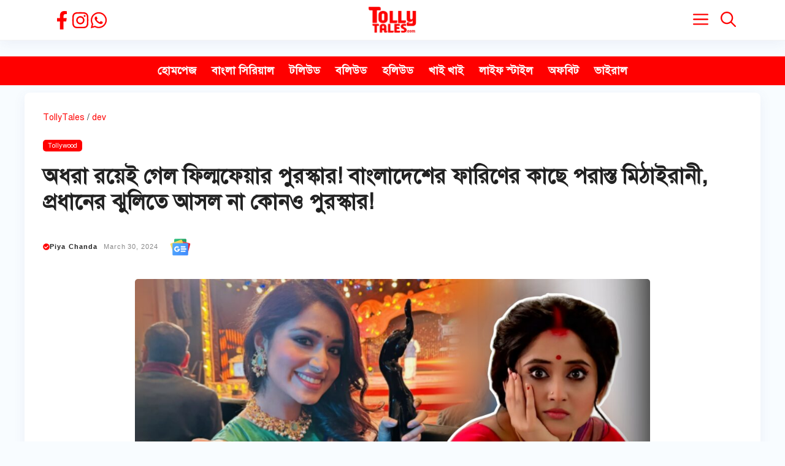

--- FILE ---
content_type: text/html; charset=UTF-8
request_url: https://tollytales.com/entertainment/tollywood/mithai-defeated-by-farin-of-bangladesh-32206
body_size: 29939
content:
<!DOCTYPE html><html lang="en-US" prefix="og: https://ogp.me/ns#"><head><script data-no-optimize="1">var litespeed_docref=sessionStorage.getItem("litespeed_docref");litespeed_docref&&(Object.defineProperty(document,"referrer",{get:function(){return litespeed_docref}}),sessionStorage.removeItem("litespeed_docref"));</script> <meta charset="UTF-8"><meta name="viewport" content="width=device-width, initial-scale=1"><title>অধরা রয়েই গেল ফিল্মফেয়ার পুরস্কার! বাংলাদেশের ফারিণের কাছে পরাস্ত মিঠাইরানী, প্রধানের ঝুলিতে আসল না কোন‌ও পুরস্কার!</title><meta name="description" content="হয়ে গেল বাংলা সিনেমার সবচেয়ে বড় সম্মান ফিল্মফেয়ার অ্যাওয়ার্ড। শুক্রবার রাতে কলকাতার বাইপাস লাগোয়া একটি সাততারার বিলাসবহুল হোটেলে বাংলার একঝাঁক তারকাদের"/><meta name="robots" content="follow, index, max-snippet:-1, max-video-preview:-1, max-image-preview:large"/><link rel="canonical" href="https://tollytales.com/entertainment/tollywood/mithai-defeated-by-farin-of-bangladesh-32206" /><meta property="og:locale" content="en_US" /><meta property="og:type" content="article" /><meta property="og:title" content="অধরা রয়েই গেল ফিল্মফেয়ার পুরস্কার! বাংলাদেশের ফারিণের কাছে পরাস্ত মিঠাইরানী, প্রধানের ঝুলিতে আসল না কোন‌ও পুরস্কার!" /><meta property="og:description" content="হয়ে গেল বাংলা সিনেমার সবচেয়ে বড় সম্মান ফিল্মফেয়ার অ্যাওয়ার্ড। শুক্রবার রাতে কলকাতার বাইপাস লাগোয়া একটি সাততারার বিলাসবহুল হোটেলে বাংলার একঝাঁক তারকাদের" /><meta property="og:url" content="https://tollytales.com/entertainment/tollywood/mithai-defeated-by-farin-of-bangladesh-32206" /><meta property="og:site_name" content="Tolly Tales" /><meta property="article:tag" content="dev" /><meta property="article:tag" content="Pradhan" /><meta property="article:tag" content="soumitrisha kundu" /><meta property="article:tag" content="Tasniya Farin" /><meta property="article:tag" content="tollywood" /><meta property="article:tag" content="টলিউড" /><meta property="article:tag" content="তাসনিয়া ফারিণ" /><meta property="article:tag" content="দেব" /><meta property="article:tag" content="প্রধান" /><meta property="article:tag" content="সৌমীতৃষা কুন্ডু" /><meta property="article:section" content="Tollywood" /><meta property="og:image" content="https://tollytales.com/wp-content/uploads/2024/03/farin-vs-soumitrisha-1024x615.jpg" /><meta property="og:image:secure_url" content="https://tollytales.com/wp-content/uploads/2024/03/farin-vs-soumitrisha-1024x615.jpg" /><meta property="og:image:width" content="840" /><meta property="og:image:height" content="504" /><meta property="og:image:alt" content="টলিউড, সৌমীতৃষা কুন্ডু, দেব, প্রধান, তাসনিয়া ফারিণ, Tollywood, Soumitrisha Kundu, Dev, Pradhan, Tasniya Farin" /><meta property="og:image:type" content="image/jpeg" /><meta property="article:published_time" content="2024-03-30T17:55:40+05:30" /><meta name="twitter:card" content="summary_large_image" /><meta name="twitter:title" content="অধরা রয়েই গেল ফিল্মফেয়ার পুরস্কার! বাংলাদেশের ফারিণের কাছে পরাস্ত মিঠাইরানী, প্রধানের ঝুলিতে আসল না কোন‌ও পুরস্কার!" /><meta name="twitter:description" content="হয়ে গেল বাংলা সিনেমার সবচেয়ে বড় সম্মান ফিল্মফেয়ার অ্যাওয়ার্ড। শুক্রবার রাতে কলকাতার বাইপাস লাগোয়া একটি সাততারার বিলাসবহুল হোটেলে বাংলার একঝাঁক তারকাদের" /><meta name="twitter:image" content="https://tollytales.com/wp-content/uploads/2024/03/farin-vs-soumitrisha-1024x615.jpg" /><meta name="twitter:label1" content="Written by" /><meta name="twitter:data1" content="Piya Chanda" /><meta name="twitter:label2" content="Time to read" /><meta name="twitter:data2" content="4 minutes" /> <script type="application/ld+json" class="rank-math-schema">{"@context":"https://schema.org","@graph":[{"@type":"Organization","@id":"https://tollytales.com/#organization","name":"Tolly Tales","logo":{"@type":"ImageObject","@id":"https://tollytales.com/#logo","url":"https://34.131.157.212/wp-content/uploads/2023/04/tolly-tales-logo-for-google.jpg","contentUrl":"https://34.131.157.212/wp-content/uploads/2023/04/tolly-tales-logo-for-google.jpg","caption":"Tolly Tales","inLanguage":"en-US","width":"112","height":"112"}},{"@type":"WebSite","@id":"https://tollytales.com/#website","url":"https://tollytales.com","name":"Tolly Tales","publisher":{"@id":"https://tollytales.com/#organization"},"inLanguage":"en-US"},{"@type":"ImageObject","@id":"https://tollytales.com/wp-content/uploads/2024/03/farin-vs-soumitrisha-scaled.jpg","url":"https://tollytales.com/wp-content/uploads/2024/03/farin-vs-soumitrisha-scaled.jpg","width":"2560","height":"1536","caption":"\u099f\u09b2\u09bf\u0989\u09a1, \u09b8\u09cc\u09ae\u09c0\u09a4\u09c3\u09b7\u09be \u0995\u09c1\u09a8\u09cd\u09a1\u09c1, \u09a6\u09c7\u09ac, \u09aa\u09cd\u09b0\u09a7\u09be\u09a8, \u09a4\u09be\u09b8\u09a8\u09bf\u09af\u09bc\u09be \u09ab\u09be\u09b0\u09bf\u09a3, Tollywood, Soumitrisha Kundu, Dev, Pradhan, Tasniya Farin","inLanguage":"en-US"},{"@type":"BreadcrumbList","@id":"https://tollytales.com/entertainment/tollywood/mithai-defeated-by-farin-of-bangladesh-32206#breadcrumb","itemListElement":[{"@type":"ListItem","position":"1","item":{"@id":"https://tollytales.com","name":"TollyTales"}},{"@type":"ListItem","position":"2","item":{"@id":"https://tollytales.com/topic/dev","name":"dev"}},{"@type":"ListItem","position":"3","item":{"@id":"https://tollytales.com/entertainment/tollywood/mithai-defeated-by-farin-of-bangladesh-32206","name":"\u0985\u09a7\u09b0\u09be \u09b0\u09af\u09bc\u09c7\u0987 \u0997\u09c7\u09b2 \u09ab\u09bf\u09b2\u09cd\u09ae\u09ab\u09c7\u09af\u09bc\u09be\u09b0 \u09aa\u09c1\u09b0\u09b8\u09cd\u0995\u09be\u09b0! \u09ac\u09be\u0982\u09b2\u09be\u09a6\u09c7\u09b6\u09c7\u09b0 \u09ab\u09be\u09b0\u09bf\u09a3\u09c7\u09b0 \u0995\u09be\u099b\u09c7 \u09aa\u09b0\u09be\u09b8\u09cd\u09a4 \u09ae\u09bf\u09a0\u09be\u0987\u09b0\u09be\u09a8\u09c0, \u09aa\u09cd\u09b0\u09a7\u09be\u09a8\u09c7\u09b0 \u099d\u09c1\u09b2\u09bf\u09a4\u09c7 \u0986\u09b8\u09b2 \u09a8\u09be \u0995\u09cb\u09a8\u200c\u0993 \u09aa\u09c1\u09b0\u09b8\u09cd\u0995\u09be\u09b0!"}}]},{"@type":"WebPage","@id":"https://tollytales.com/entertainment/tollywood/mithai-defeated-by-farin-of-bangladesh-32206#webpage","url":"https://tollytales.com/entertainment/tollywood/mithai-defeated-by-farin-of-bangladesh-32206","name":"\u0985\u09a7\u09b0\u09be \u09b0\u09af\u09bc\u09c7\u0987 \u0997\u09c7\u09b2 \u09ab\u09bf\u09b2\u09cd\u09ae\u09ab\u09c7\u09af\u09bc\u09be\u09b0 \u09aa\u09c1\u09b0\u09b8\u09cd\u0995\u09be\u09b0! \u09ac\u09be\u0982\u09b2\u09be\u09a6\u09c7\u09b6\u09c7\u09b0 \u09ab\u09be\u09b0\u09bf\u09a3\u09c7\u09b0 \u0995\u09be\u099b\u09c7 \u09aa\u09b0\u09be\u09b8\u09cd\u09a4 \u09ae\u09bf\u09a0\u09be\u0987\u09b0\u09be\u09a8\u09c0, \u09aa\u09cd\u09b0\u09a7\u09be\u09a8\u09c7\u09b0 \u099d\u09c1\u09b2\u09bf\u09a4\u09c7 \u0986\u09b8\u09b2 \u09a8\u09be \u0995\u09cb\u09a8\u200c\u0993 \u09aa\u09c1\u09b0\u09b8\u09cd\u0995\u09be\u09b0!","datePublished":"2024-03-30T17:55:40+05:30","dateModified":"2024-03-30T17:55:40+05:30","isPartOf":{"@id":"https://tollytales.com/#website"},"primaryImageOfPage":{"@id":"https://tollytales.com/wp-content/uploads/2024/03/farin-vs-soumitrisha-scaled.jpg"},"inLanguage":"en-US","breadcrumb":{"@id":"https://tollytales.com/entertainment/tollywood/mithai-defeated-by-farin-of-bangladesh-32206#breadcrumb"}},{"@type":"Person","@id":"https://tollytales.com/author/tt-desk","name":"Piya Chanda","url":"https://tollytales.com/author/tt-desk","image":{"@type":"ImageObject","@id":"https://tollytales.com/wp-content/uploads/2022/03/tolly-tales-logo-150x150.jpg","url":"https://tollytales.com/wp-content/uploads/2022/03/tolly-tales-logo-150x150.jpg","caption":"Piya Chanda","inLanguage":"en-US"},"worksFor":{"@id":"https://tollytales.com/#organization"}},{"@type":"NewsArticle","headline":"\u0985\u09a7\u09b0\u09be \u09b0\u09af\u09bc\u09c7\u0987 \u0997\u09c7\u09b2 \u09ab\u09bf\u09b2\u09cd\u09ae\u09ab\u09c7\u09af\u09bc\u09be\u09b0 \u09aa\u09c1\u09b0\u09b8\u09cd\u0995\u09be\u09b0! \u09ac\u09be\u0982\u09b2\u09be\u09a6\u09c7\u09b6\u09c7\u09b0 \u09ab\u09be\u09b0\u09bf\u09a3\u09c7\u09b0 \u0995\u09be\u099b\u09c7 \u09aa\u09b0\u09be\u09b8\u09cd\u09a4 \u09ae\u09bf\u09a0\u09be\u0987\u09b0\u09be\u09a8\u09c0, \u09aa\u09cd\u09b0\u09a7\u09be\u09a8\u09c7\u09b0 \u099d\u09c1\u09b2\u09bf\u09a4\u09c7 \u0986\u09b8\u09b2 \u09a8\u09be \u0995\u09cb\u09a8\u200c\u0993","datePublished":"2024-03-30T17:55:40+05:30","dateModified":"2024-03-30T17:55:40+05:30","articleSection":"dev, Pradhan, soumitrisha kundu, Tasniya Farin, tollywood, \u099f\u09b2\u09bf\u0989\u09a1, \u09a4\u09be\u09b8\u09a8\u09bf\u09af\u09bc\u09be \u09ab\u09be\u09b0\u09bf\u09a3, \u09a6\u09c7\u09ac, \u09aa\u09cd\u09b0\u09a7\u09be\u09a8, \u09b8\u09cc\u09ae\u09c0\u09a4\u09c3\u09b7\u09be \u0995\u09c1\u09a8\u09cd\u09a1\u09c1","author":{"@id":"https://tollytales.com/author/tt-desk","name":"Piya Chanda"},"publisher":{"@id":"https://tollytales.com/#organization"},"description":"\u09b9\u09af\u09bc\u09c7 \u0997\u09c7\u09b2 \u09ac\u09be\u0982\u09b2\u09be \u09b8\u09bf\u09a8\u09c7\u09ae\u09be\u09b0 \u09b8\u09ac\u099a\u09c7\u09af\u09bc\u09c7 \u09ac\u09a1\u09bc \u09b8\u09ae\u09cd\u09ae\u09be\u09a8 \u09ab\u09bf\u09b2\u09cd\u09ae\u09ab\u09c7\u09af\u09bc\u09be\u09b0 \u0985\u09cd\u09af\u09be\u0993\u09af\u09bc\u09be\u09b0\u09cd\u09a1\u0964 \u09b6\u09c1\u0995\u09cd\u09b0\u09ac\u09be\u09b0 \u09b0\u09be\u09a4\u09c7 \u0995\u09b2\u0995\u09be\u09a4\u09be\u09b0 \u09ac\u09be\u0987\u09aa\u09be\u09b8 \u09b2\u09be\u0997\u09cb\u09af\u09bc\u09be \u098f\u0995\u099f\u09bf \u09b8\u09be\u09a4\u09a4\u09be\u09b0\u09be\u09b0 \u09ac\u09bf\u09b2\u09be\u09b8\u09ac\u09b9\u09c1\u09b2 \u09b9\u09cb\u099f\u09c7\u09b2\u09c7 \u09ac\u09be\u0982\u09b2\u09be\u09b0 \u098f\u0995\u099d\u09be\u0981\u0995 \u09a4\u09be\u09b0\u0995\u09be\u09a6\u09c7\u09b0","name":"\u0985\u09a7\u09b0\u09be \u09b0\u09af\u09bc\u09c7\u0987 \u0997\u09c7\u09b2 \u09ab\u09bf\u09b2\u09cd\u09ae\u09ab\u09c7\u09af\u09bc\u09be\u09b0 \u09aa\u09c1\u09b0\u09b8\u09cd\u0995\u09be\u09b0! \u09ac\u09be\u0982\u09b2\u09be\u09a6\u09c7\u09b6\u09c7\u09b0 \u09ab\u09be\u09b0\u09bf\u09a3\u09c7\u09b0 \u0995\u09be\u099b\u09c7 \u09aa\u09b0\u09be\u09b8\u09cd\u09a4 \u09ae\u09bf\u09a0\u09be\u0987\u09b0\u09be\u09a8\u09c0, \u09aa\u09cd\u09b0\u09a7\u09be\u09a8\u09c7\u09b0 \u099d\u09c1\u09b2\u09bf\u09a4\u09c7 \u0986\u09b8\u09b2 \u09a8\u09be \u0995\u09cb\u09a8\u200c\u0993","@id":"https://tollytales.com/entertainment/tollywood/mithai-defeated-by-farin-of-bangladesh-32206#richSnippet","isPartOf":{"@id":"https://tollytales.com/entertainment/tollywood/mithai-defeated-by-farin-of-bangladesh-32206#webpage"},"image":{"@id":"https://tollytales.com/wp-content/uploads/2024/03/farin-vs-soumitrisha-scaled.jpg"},"inLanguage":"en-US","mainEntityOfPage":{"@id":"https://tollytales.com/entertainment/tollywood/mithai-defeated-by-farin-of-bangladesh-32206#webpage"}}]}</script> <link rel='dns-prefetch' href='//cdnjs.cloudflare.com' /><link rel='dns-prefetch' href='//www.googletagmanager.com' /><link rel='dns-prefetch' href='//pagead2.googlesyndication.com' /><link href='https://fonts.gstatic.com' crossorigin rel='preconnect' /><link href='https://fonts.googleapis.com' crossorigin rel='preconnect' /><link rel="alternate" type="application/rss+xml" title="Tolly Tales &raquo; Feed" href="https://tollytales.com/feed" /><link rel="alternate" title="oEmbed (JSON)" type="application/json+oembed" href="https://tollytales.com/wp-json/oembed/1.0/embed?url=https%3A%2F%2Ftollytales.com%2Fentertainment%2Ftollywood%2Fmithai-defeated-by-farin-of-bangladesh-32206" /><link rel="alternate" title="oEmbed (XML)" type="text/xml+oembed" href="https://tollytales.com/wp-json/oembed/1.0/embed?url=https%3A%2F%2Ftollytales.com%2Fentertainment%2Ftollywood%2Fmithai-defeated-by-farin-of-bangladesh-32206&#038;format=xml" /><style id='wp-img-auto-sizes-contain-inline-css'>img:is([sizes=auto i],[sizes^="auto," i]){contain-intrinsic-size:3000px 1500px}
/*# sourceURL=wp-img-auto-sizes-contain-inline-css */</style><link data-optimized="2" rel="stylesheet" href="https://tollytales.com/wp-content/litespeed/css/72d346153baef16f740d3f97777965a2.css?ver=f9366" /><style id='wp-block-paragraph-inline-css'>.is-small-text{font-size:.875em}.is-regular-text{font-size:1em}.is-large-text{font-size:2.25em}.is-larger-text{font-size:3em}.has-drop-cap:not(:focus):first-letter{float:left;font-size:8.4em;font-style:normal;font-weight:100;line-height:.68;margin:.05em .1em 0 0;text-transform:uppercase}body.rtl .has-drop-cap:not(:focus):first-letter{float:none;margin-left:.1em}p.has-drop-cap.has-background{overflow:hidden}:root :where(p.has-background){padding:1.25em 2.375em}:where(p.has-text-color:not(.has-link-color)) a{color:inherit}p.has-text-align-left[style*="writing-mode:vertical-lr"],p.has-text-align-right[style*="writing-mode:vertical-rl"]{rotate:180deg}
/*# sourceURL=https://tollytales.com/wp-includes/blocks/paragraph/style.min.css */</style><style id='global-styles-inline-css'>:root{--wp--preset--aspect-ratio--square: 1;--wp--preset--aspect-ratio--4-3: 4/3;--wp--preset--aspect-ratio--3-4: 3/4;--wp--preset--aspect-ratio--3-2: 3/2;--wp--preset--aspect-ratio--2-3: 2/3;--wp--preset--aspect-ratio--16-9: 16/9;--wp--preset--aspect-ratio--9-16: 9/16;--wp--preset--color--black: #000000;--wp--preset--color--cyan-bluish-gray: #abb8c3;--wp--preset--color--white: #ffffff;--wp--preset--color--pale-pink: #f78da7;--wp--preset--color--vivid-red: #cf2e2e;--wp--preset--color--luminous-vivid-orange: #ff6900;--wp--preset--color--luminous-vivid-amber: #fcb900;--wp--preset--color--light-green-cyan: #7bdcb5;--wp--preset--color--vivid-green-cyan: #00d084;--wp--preset--color--pale-cyan-blue: #8ed1fc;--wp--preset--color--vivid-cyan-blue: #0693e3;--wp--preset--color--vivid-purple: #9b51e0;--wp--preset--color--contrast: var(--contrast);--wp--preset--color--contrast-2: var(--contrast-2);--wp--preset--color--contrast-3: var(--contrast-3);--wp--preset--color--base: var(--base);--wp--preset--color--base-2: var(--base-2);--wp--preset--color--base-3: var(--base-3);--wp--preset--color--accent: var(--accent);--wp--preset--gradient--vivid-cyan-blue-to-vivid-purple: linear-gradient(135deg,rgb(6,147,227) 0%,rgb(155,81,224) 100%);--wp--preset--gradient--light-green-cyan-to-vivid-green-cyan: linear-gradient(135deg,rgb(122,220,180) 0%,rgb(0,208,130) 100%);--wp--preset--gradient--luminous-vivid-amber-to-luminous-vivid-orange: linear-gradient(135deg,rgb(252,185,0) 0%,rgb(255,105,0) 100%);--wp--preset--gradient--luminous-vivid-orange-to-vivid-red: linear-gradient(135deg,rgb(255,105,0) 0%,rgb(207,46,46) 100%);--wp--preset--gradient--very-light-gray-to-cyan-bluish-gray: linear-gradient(135deg,rgb(238,238,238) 0%,rgb(169,184,195) 100%);--wp--preset--gradient--cool-to-warm-spectrum: linear-gradient(135deg,rgb(74,234,220) 0%,rgb(151,120,209) 20%,rgb(207,42,186) 40%,rgb(238,44,130) 60%,rgb(251,105,98) 80%,rgb(254,248,76) 100%);--wp--preset--gradient--blush-light-purple: linear-gradient(135deg,rgb(255,206,236) 0%,rgb(152,150,240) 100%);--wp--preset--gradient--blush-bordeaux: linear-gradient(135deg,rgb(254,205,165) 0%,rgb(254,45,45) 50%,rgb(107,0,62) 100%);--wp--preset--gradient--luminous-dusk: linear-gradient(135deg,rgb(255,203,112) 0%,rgb(199,81,192) 50%,rgb(65,88,208) 100%);--wp--preset--gradient--pale-ocean: linear-gradient(135deg,rgb(255,245,203) 0%,rgb(182,227,212) 50%,rgb(51,167,181) 100%);--wp--preset--gradient--electric-grass: linear-gradient(135deg,rgb(202,248,128) 0%,rgb(113,206,126) 100%);--wp--preset--gradient--midnight: linear-gradient(135deg,rgb(2,3,129) 0%,rgb(40,116,252) 100%);--wp--preset--font-size--small: 13px;--wp--preset--font-size--medium: 20px;--wp--preset--font-size--large: 36px;--wp--preset--font-size--x-large: 42px;--wp--preset--spacing--20: 0.44rem;--wp--preset--spacing--30: 0.67rem;--wp--preset--spacing--40: 1rem;--wp--preset--spacing--50: 1.5rem;--wp--preset--spacing--60: 2.25rem;--wp--preset--spacing--70: 3.38rem;--wp--preset--spacing--80: 5.06rem;--wp--preset--shadow--natural: 6px 6px 9px rgba(0, 0, 0, 0.2);--wp--preset--shadow--deep: 12px 12px 50px rgba(0, 0, 0, 0.4);--wp--preset--shadow--sharp: 6px 6px 0px rgba(0, 0, 0, 0.2);--wp--preset--shadow--outlined: 6px 6px 0px -3px rgb(255, 255, 255), 6px 6px rgb(0, 0, 0);--wp--preset--shadow--crisp: 6px 6px 0px rgb(0, 0, 0);}:where(.is-layout-flex){gap: 0.5em;}:where(.is-layout-grid){gap: 0.5em;}body .is-layout-flex{display: flex;}.is-layout-flex{flex-wrap: wrap;align-items: center;}.is-layout-flex > :is(*, div){margin: 0;}body .is-layout-grid{display: grid;}.is-layout-grid > :is(*, div){margin: 0;}:where(.wp-block-columns.is-layout-flex){gap: 2em;}:where(.wp-block-columns.is-layout-grid){gap: 2em;}:where(.wp-block-post-template.is-layout-flex){gap: 1.25em;}:where(.wp-block-post-template.is-layout-grid){gap: 1.25em;}.has-black-color{color: var(--wp--preset--color--black) !important;}.has-cyan-bluish-gray-color{color: var(--wp--preset--color--cyan-bluish-gray) !important;}.has-white-color{color: var(--wp--preset--color--white) !important;}.has-pale-pink-color{color: var(--wp--preset--color--pale-pink) !important;}.has-vivid-red-color{color: var(--wp--preset--color--vivid-red) !important;}.has-luminous-vivid-orange-color{color: var(--wp--preset--color--luminous-vivid-orange) !important;}.has-luminous-vivid-amber-color{color: var(--wp--preset--color--luminous-vivid-amber) !important;}.has-light-green-cyan-color{color: var(--wp--preset--color--light-green-cyan) !important;}.has-vivid-green-cyan-color{color: var(--wp--preset--color--vivid-green-cyan) !important;}.has-pale-cyan-blue-color{color: var(--wp--preset--color--pale-cyan-blue) !important;}.has-vivid-cyan-blue-color{color: var(--wp--preset--color--vivid-cyan-blue) !important;}.has-vivid-purple-color{color: var(--wp--preset--color--vivid-purple) !important;}.has-black-background-color{background-color: var(--wp--preset--color--black) !important;}.has-cyan-bluish-gray-background-color{background-color: var(--wp--preset--color--cyan-bluish-gray) !important;}.has-white-background-color{background-color: var(--wp--preset--color--white) !important;}.has-pale-pink-background-color{background-color: var(--wp--preset--color--pale-pink) !important;}.has-vivid-red-background-color{background-color: var(--wp--preset--color--vivid-red) !important;}.has-luminous-vivid-orange-background-color{background-color: var(--wp--preset--color--luminous-vivid-orange) !important;}.has-luminous-vivid-amber-background-color{background-color: var(--wp--preset--color--luminous-vivid-amber) !important;}.has-light-green-cyan-background-color{background-color: var(--wp--preset--color--light-green-cyan) !important;}.has-vivid-green-cyan-background-color{background-color: var(--wp--preset--color--vivid-green-cyan) !important;}.has-pale-cyan-blue-background-color{background-color: var(--wp--preset--color--pale-cyan-blue) !important;}.has-vivid-cyan-blue-background-color{background-color: var(--wp--preset--color--vivid-cyan-blue) !important;}.has-vivid-purple-background-color{background-color: var(--wp--preset--color--vivid-purple) !important;}.has-black-border-color{border-color: var(--wp--preset--color--black) !important;}.has-cyan-bluish-gray-border-color{border-color: var(--wp--preset--color--cyan-bluish-gray) !important;}.has-white-border-color{border-color: var(--wp--preset--color--white) !important;}.has-pale-pink-border-color{border-color: var(--wp--preset--color--pale-pink) !important;}.has-vivid-red-border-color{border-color: var(--wp--preset--color--vivid-red) !important;}.has-luminous-vivid-orange-border-color{border-color: var(--wp--preset--color--luminous-vivid-orange) !important;}.has-luminous-vivid-amber-border-color{border-color: var(--wp--preset--color--luminous-vivid-amber) !important;}.has-light-green-cyan-border-color{border-color: var(--wp--preset--color--light-green-cyan) !important;}.has-vivid-green-cyan-border-color{border-color: var(--wp--preset--color--vivid-green-cyan) !important;}.has-pale-cyan-blue-border-color{border-color: var(--wp--preset--color--pale-cyan-blue) !important;}.has-vivid-cyan-blue-border-color{border-color: var(--wp--preset--color--vivid-cyan-blue) !important;}.has-vivid-purple-border-color{border-color: var(--wp--preset--color--vivid-purple) !important;}.has-vivid-cyan-blue-to-vivid-purple-gradient-background{background: var(--wp--preset--gradient--vivid-cyan-blue-to-vivid-purple) !important;}.has-light-green-cyan-to-vivid-green-cyan-gradient-background{background: var(--wp--preset--gradient--light-green-cyan-to-vivid-green-cyan) !important;}.has-luminous-vivid-amber-to-luminous-vivid-orange-gradient-background{background: var(--wp--preset--gradient--luminous-vivid-amber-to-luminous-vivid-orange) !important;}.has-luminous-vivid-orange-to-vivid-red-gradient-background{background: var(--wp--preset--gradient--luminous-vivid-orange-to-vivid-red) !important;}.has-very-light-gray-to-cyan-bluish-gray-gradient-background{background: var(--wp--preset--gradient--very-light-gray-to-cyan-bluish-gray) !important;}.has-cool-to-warm-spectrum-gradient-background{background: var(--wp--preset--gradient--cool-to-warm-spectrum) !important;}.has-blush-light-purple-gradient-background{background: var(--wp--preset--gradient--blush-light-purple) !important;}.has-blush-bordeaux-gradient-background{background: var(--wp--preset--gradient--blush-bordeaux) !important;}.has-luminous-dusk-gradient-background{background: var(--wp--preset--gradient--luminous-dusk) !important;}.has-pale-ocean-gradient-background{background: var(--wp--preset--gradient--pale-ocean) !important;}.has-electric-grass-gradient-background{background: var(--wp--preset--gradient--electric-grass) !important;}.has-midnight-gradient-background{background: var(--wp--preset--gradient--midnight) !important;}.has-small-font-size{font-size: var(--wp--preset--font-size--small) !important;}.has-medium-font-size{font-size: var(--wp--preset--font-size--medium) !important;}.has-large-font-size{font-size: var(--wp--preset--font-size--large) !important;}.has-x-large-font-size{font-size: var(--wp--preset--font-size--x-large) !important;}
/*# sourceURL=global-styles-inline-css */</style><style id='classic-theme-styles-inline-css'>/*! This file is auto-generated */
.wp-block-button__link{color:#fff;background-color:#32373c;border-radius:9999px;box-shadow:none;text-decoration:none;padding:calc(.667em + 2px) calc(1.333em + 2px);font-size:1.125em}.wp-block-file__button{background:#32373c;color:#fff;text-decoration:none}
/*# sourceURL=/wp-includes/css/classic-themes.min.css */</style><link rel='stylesheet' id='font-awesome-css' href='https://cdnjs.cloudflare.com/ajax/libs/font-awesome/5.15.3/css/all.min.css?ver=6.9' media='all' /><style id='generate-style-inline-css'>.is-right-sidebar{width:30%;}.is-left-sidebar{width:30%;}.site-content .content-area{width:100%;}@media (max-width: 768px){.main-navigation .menu-toggle,.sidebar-nav-mobile:not(#sticky-placeholder){display:block;}.main-navigation ul,.gen-sidebar-nav,.main-navigation:not(.slideout-navigation):not(.toggled) .main-nav > ul,.has-inline-mobile-toggle #site-navigation .inside-navigation > *:not(.navigation-search):not(.main-nav){display:none;}.nav-align-right .inside-navigation,.nav-align-center .inside-navigation{justify-content:space-between;}}
#content {max-width: 1200px;margin-left: auto;margin-right: auto;}
.dynamic-author-image-rounded{border-radius:100%;}.dynamic-featured-image, .dynamic-author-image{vertical-align:middle;}.one-container.blog .dynamic-content-template:not(:last-child), .one-container.archive .dynamic-content-template:not(:last-child){padding-bottom:0px;}.dynamic-entry-excerpt > p:last-child{margin-bottom:0px;}
/*# sourceURL=generate-style-inline-css */</style><style id='generateblocks-inline-css'>.gb-container.gb-tabs__item:not(.gb-tabs__item-open){display:none;}.gb-container-676552d9{font-size:14px;}.gb-container-676552d9 a{color:var(--accent);}.gb-container-676552d9 a:hover{color:var(--contrast-2);}.gb-container-0b65b6e5{text-align:center;padding-bottom:15px;}.gb-container-f0e336bc{height:100%;padding-top:10px;}.gb-container-d6d82944{display:flex;align-items:center;justify-content:flex-start;padding-top:5px;padding-bottom:5px;}.gb-container-dce1dd37{background-color:var(--accent);color:#f7f7f7;background-image:linear-gradient(230deg, rgba(255, 255, 255, 0.1), rgba(0, 0, 0, 0.47));}.gb-container-dce1dd37 > .gb-inside-container{padding-top:40px;padding-bottom:40px;padding-left:40px;max-width:1200px;margin-left:auto;margin-right:auto;z-index:1;position:relative;}.gb-container-dce1dd37 a{color:#f7f7f7;}.gb-container-dce1dd37 a:hover{color:#aa95ee;}.gb-grid-wrapper > .gb-grid-column-dce1dd37 > .gb-container{display:flex;flex-direction:column;height:100%;}.gb-container-68b619a0{display:flex;align-items:center;justify-content:space-between;column-gap:40px;text-align:center;padding-top:25px;margin-top:25px;border-top:1px solid rgba(202, 202, 202, 0.29);}.gb-container-26043e29{display:flex;column-gap:20px;text-align:center;}.gb-container-1dd44352{display:flex;column-gap:15px;padding-left:16px;}.gb-container-a884cc00{display:flex;flex-grow:0;}.gb-container-fd397dd2{display:flex;align-items:center;justify-content:center;flex-grow:1;}.gb-container-5b0b17d7{display:flex;align-items:center;justify-content:center;flex-grow:1;}.gb-container-3542c19b{display:flex;align-items:center;justify-content:center;flex-grow:1;}.gb-container-8f4db20a{display:flex;align-items:center;justify-content:center;flex-grow:1;}.gb-accordion__item:not(.gb-accordion__item-open) > .gb-button .gb-accordion__icon-open{display:none;}.gb-accordion__item.gb-accordion__item-open > .gb-button .gb-accordion__icon{display:none;}a.gb-button-65cc3213{display:inline-flex;align-items:center;column-gap:0.5em;font-size:11px;padding:2px 8px 1px;margin-top:5px;margin-right:5px;margin-bottom:10px;border-radius:5px;border:var(--contrast);background-color:var(--accent);color:var(--base-3);text-decoration:none;}a.gb-button-65cc3213:hover, a.gb-button-65cc3213:active, a.gb-button-65cc3213:focus{border-color:var(--contrast);background-color:#e7e7e7;color:var(--contrast);}a.gb-button-65cc3213 .gb-icon{line-height:0;}a.gb-button-65cc3213 .gb-icon svg{width:1em;height:1em;fill:currentColor;}a.gb-button-f6c5c888{display:inline-flex;align-items:center;column-gap:0.5em;padding:15px 20px;color:#ffffff;text-decoration:none;}a.gb-button-f6c5c888:hover, a.gb-button-f6c5c888:active, a.gb-button-f6c5c888:focus{color:#ffffff;}a.gb-button-f6c5c888 .gb-icon{line-height:0;}a.gb-button-f6c5c888 .gb-icon svg{width:2em;height:2em;fill:currentColor;}a.gb-button-ddfa8ca7{display:inline-flex;align-items:center;justify-content:center;column-gap:0.5em;text-align:center;color:var(--accent);text-decoration:none;}a.gb-button-ddfa8ca7:hover, a.gb-button-ddfa8ca7:active, a.gb-button-ddfa8ca7:focus{color:var(--contrast);}a.gb-button-ddfa8ca7 .gb-icon{line-height:0;}a.gb-button-ddfa8ca7 .gb-icon svg{width:1.2em;height:1.2em;fill:currentColor;}a.gb-button-764a4eda{display:inline-flex;align-items:center;justify-content:center;column-gap:0.5em;text-align:center;color:var(--accent);text-decoration:none;}a.gb-button-764a4eda:hover, a.gb-button-764a4eda:active, a.gb-button-764a4eda:focus{color:var(--contrast);}a.gb-button-764a4eda .gb-icon{line-height:0;}a.gb-button-764a4eda .gb-icon svg{width:1.2em;height:1.2em;fill:currentColor;}a.gb-button-aa4fe8ae{display:inline-flex;align-items:center;justify-content:center;column-gap:0.5em;text-align:center;color:var(--accent);text-decoration:none;}a.gb-button-aa4fe8ae:hover, a.gb-button-aa4fe8ae:active, a.gb-button-aa4fe8ae:focus{color:var(--contrast);}a.gb-button-aa4fe8ae .gb-icon{line-height:0;}a.gb-button-aa4fe8ae .gb-icon svg{width:1.2em;height:1.2em;fill:currentColor;}h1.gb-headline-8d0f4f6f{text-align:left;margin-bottom:15px;}div.gb-headline-b45c7553{display:flex;align-items:center;column-gap:0.5em;font-size:11px;font-weight:700;text-transform:capitalize;}div.gb-headline-b45c7553 a{color:var(--contrast);}div.gb-headline-b45c7553 .gb-icon{line-height:0;color:var(--accent);}div.gb-headline-b45c7553 .gb-icon svg{width:1em;height:1em;fill:currentColor;}div.gb-headline-88e72dbd{display:flex;align-items:center;justify-content:center;column-gap:7px;font-size:11px;letter-spacing:.08em;font-weight:500;text-transform:capitalize;text-align:left;padding-left:10px;color:var(--base);}div.gb-headline-88e72dbd .gb-icon{line-height:0;}div.gb-headline-88e72dbd .gb-icon svg{fill:currentColor;}p.gb-headline-368a465b{font-size:14px;margin-bottom:0px;color:var(--contrast-4);}p.gb-headline-368a465b a{color:var(--contrast-5);}p.gb-headline-368a465b a:hover{color:var(--base);}p.gb-headline-fcb53bf6{font-size:14px;text-transform:capitalize;text-align:center;margin-bottom:0px;color:var(--contrast-4);}p.gb-headline-fcb53bf6 a{color:var(--contrast-5);}p.gb-headline-fcb53bf6 a:hover{color:var(--base);}p.gb-headline-e38f9197{font-size:14px;text-transform:capitalize;margin-bottom:0px;color:var(--contrast-4);}p.gb-headline-e38f9197 a{color:var(--contrast-5);}p.gb-headline-e38f9197 a:hover{color:var(--base);}p.gb-headline-f9af17bf{font-size:14px;text-transform:capitalize;text-align:center;margin-bottom:0px;color:var(--contrast-4);}p.gb-headline-f9af17bf a{color:var(--contrast-5);}p.gb-headline-f9af17bf a:hover{color:var(--base);}p.gb-headline-dce35946{font-size:14px;text-transform:capitalize;text-align:center;margin-bottom:0px;color:var(--contrast-4);}p.gb-headline-dce35946 a{color:var(--contrast-5);}p.gb-headline-dce35946 a:hover{color:var(--base);}p.gb-headline-916ff724{font-size:14px;text-transform:capitalize;text-align:center;margin-bottom:0px;color:var(--contrast-4);}p.gb-headline-916ff724 a{color:var(--contrast-5);}p.gb-headline-916ff724 a:hover{color:var(--base);}p.gb-headline-302c6754{font-size:14px;text-transform:capitalize;text-align:center;margin-bottom:0px;color:var(--contrast-4);}p.gb-headline-302c6754 a{color:var(--contrast-5);}p.gb-headline-302c6754 a:hover{color:var(--base);}p.gb-headline-d4979c11{display:flex;flex-wrap:wrap;align-items:center;column-gap:0.5em;font-size:15px;margin-bottom:0px;}p.gb-headline-d4979c11 a{color:var(--accent);}p.gb-headline-d4979c11 a:hover{color:var(--contrast);}p.gb-headline-d4979c11 .gb-icon{line-height:0;color:var(--accent);padding-top:1px;padding-bottom:1px;}p.gb-headline-d4979c11 .gb-icon svg{width:2em;height:2em;fill:currentColor;}p.gb-headline-eaee0a98{display:flex;flex-wrap:wrap;align-items:center;column-gap:0.5em;font-size:15px;margin-bottom:0px;}p.gb-headline-eaee0a98 a{color:#25d366;}p.gb-headline-eaee0a98 a:hover{color:var(--contrast);}p.gb-headline-eaee0a98 .gb-icon{line-height:0;color:#25d366;padding-top:1px;padding-bottom:1px;}p.gb-headline-eaee0a98 .gb-icon svg{width:2em;height:2em;fill:currentColor;}p.gb-headline-d38fc2b7{display:flex;flex-wrap:wrap;align-items:center;column-gap:0.5em;font-size:15px;margin-bottom:0px;}p.gb-headline-d38fc2b7 a{color:var(--accent);}p.gb-headline-d38fc2b7 a:hover{color:var(--contrast);}p.gb-headline-d38fc2b7 .gb-icon{line-height:0;color:var(--accent);padding-top:1px;padding-bottom:1px;}p.gb-headline-d38fc2b7 .gb-icon svg{width:2em;height:2em;fill:currentColor;}p.gb-headline-1b015b3f{display:flex;flex-wrap:wrap;align-items:center;column-gap:0.5em;font-size:15px;margin-bottom:0px;}p.gb-headline-1b015b3f a{color:var(--accent);}p.gb-headline-1b015b3f a:hover{color:var(--contrast);}p.gb-headline-1b015b3f .gb-icon{line-height:0;color:var(--accent);padding-top:1px;padding-bottom:1px;}p.gb-headline-1b015b3f .gb-icon svg{width:2em;height:2em;fill:currentColor;}@media (min-width: 1025px) {.gb-container-a884cc00{display:none !important;}}@media (max-width: 1024px) {.gb-container-f0e336bc{width:100%;text-align:center;padding-top:60px;padding-right:0px;padding-bottom:20px;}.gb-grid-wrapper > .gb-grid-column-f0e336bc{width:100%;}.gb-container-dce1dd37 > .gb-inside-container{padding-top:70px;padding-bottom:70px;}.gb-container-68b619a0{flex-direction:column;row-gap:20px;}h1.gb-headline-8d0f4f6f{text-align:center;}div.gb-headline-88e72dbd{text-align:center;}}@media (max-width: 1024px) and (min-width: 768px) {.gb-container-a884cc00{display:none !important;}}@media (max-width: 767px) {.gb-container-f0e336bc{display:flex;flex-direction:column;align-items:flex-start;justify-content:flex-start;padding-top:0px;padding-bottom:5px;}.gb-container-d6d82944{align-items:center;}.gb-container-dce1dd37 > .gb-inside-container{padding-top:60px;padding-bottom:20px;padding-left:30px;}.gb-container-26043e29{flex-wrap:wrap;justify-content:center;}a.gb-button-65cc3213{font-size:12px;}h1.gb-headline-8d0f4f6f{font-size:25px;text-align:left;}p.gb-headline-368a465b{text-align:center;}p.gb-headline-d4979c11{justify-content:center;text-align:center;}p.gb-headline-eaee0a98{justify-content:center;text-align:center;}p.gb-headline-d38fc2b7{justify-content:center;text-align:center;}p.gb-headline-1b015b3f{justify-content:center;text-align:center;}}:root{--gb-container-width:1200px;}.gb-container .wp-block-image img{vertical-align:middle;}.gb-grid-wrapper .wp-block-image{margin-bottom:0;}.gb-highlight{background:none;}.gb-shape{line-height:0;}.gb-container-link{position:absolute;top:0;right:0;bottom:0;left:0;z-index:99;}
/*# sourceURL=generateblocks-inline-css */</style><style id='generate-offside-inline-css'>:root{--gp-slideout-width:265px;}.slideout-navigation.main-navigation{background-color:var(--base-3);}.slideout-navigation.main-navigation .main-nav ul li a{color:var(--accent);}.slideout-navigation.main-navigation ul ul{background-color:var(--accent);}.slideout-navigation.main-navigation .main-nav ul ul li a{color:var(--base-3);}.slideout-navigation.main-navigation .main-nav ul li:not([class*="current-menu-"]):hover > a, .slideout-navigation.main-navigation .main-nav ul li:not([class*="current-menu-"]):focus > a, .slideout-navigation.main-navigation .main-nav ul li.sfHover:not([class*="current-menu-"]) > a{color:var(--base-2);background-color:var(--accent);}.slideout-navigation.main-navigation .main-nav ul li[class*="current-menu-"] > a{color:var(--base-3);background-color:var(--accent);}.slideout-navigation, .slideout-navigation a{color:var(--accent);}.slideout-navigation button.slideout-exit{color:var(--accent);padding-left:10px;padding-right:10px;}.slide-opened nav.toggled .menu-toggle:before{display:none;}@media (max-width: 768px){.menu-bar-item.slideout-toggle{display:none;}}
/*# sourceURL=generate-offside-inline-css */</style><style id='generate-navigation-branding-inline-css'>@media (max-width: 768px){.site-header, #site-navigation, #sticky-navigation{display:none !important;opacity:0.0;}#mobile-header{display:block !important;width:100% !important;}#mobile-header .main-nav > ul{display:none;}#mobile-header.toggled .main-nav > ul, #mobile-header .menu-toggle, #mobile-header .mobile-bar-items{display:block;}#mobile-header .main-nav{-ms-flex:0 0 100%;flex:0 0 100%;-webkit-box-ordinal-group:5;-ms-flex-order:4;order:4;}}.main-navigation.has-branding .inside-navigation.grid-container, .main-navigation.has-branding.grid-container .inside-navigation:not(.grid-container){padding:0px 30px 0px 30px;}.main-navigation.has-branding:not(.grid-container) .inside-navigation:not(.grid-container) .navigation-branding{margin-left:10px;}.main-navigation .sticky-navigation-logo, .main-navigation.navigation-stick .site-logo:not(.mobile-header-logo){display:none;}.main-navigation.navigation-stick .sticky-navigation-logo{display:block;}.navigation-branding img, .site-logo.mobile-header-logo img{height:65px;width:auto;}.navigation-branding .main-title{line-height:65px;}@media (max-width: 768px){.main-navigation.has-branding.nav-align-center .menu-bar-items, .main-navigation.has-sticky-branding.navigation-stick.nav-align-center .menu-bar-items{margin-left:auto;}.navigation-branding{margin-right:auto;margin-left:10px;}.navigation-branding .main-title, .mobile-header-navigation .site-logo{margin-left:10px;}.main-navigation.has-branding .inside-navigation.grid-container{padding:0px;}.navigation-branding img, .site-logo.mobile-header-logo{height:68px;}.navigation-branding .main-title{line-height:68px;}}
/*# sourceURL=generate-navigation-branding-inline-css */</style> <script type="litespeed/javascript" data-src="https://tollytales.com/wp-includes/js/jquery/jquery.min.js" id="jquery-core-js"></script> <link rel="https://api.w.org/" href="https://tollytales.com/wp-json/" /><link rel="alternate" title="JSON" type="application/json" href="https://tollytales.com/wp-json/wp/v2/posts/32206" /><link rel="EditURI" type="application/rsd+xml" title="RSD" href="https://tollytales.com/xmlrpc.php?rsd" /><meta name="generator" content="WordPress 6.9" /><link rel='shortlink' href='https://tollytales.com/?p=32206' /><style>body, article, h1, h2, h3, h4, h5, h6, textarea, input, select, .topbar, .main-menu, .breadcrumb, .copyrights-area, form span.required {
				font-family: 'SolaimanLipi', Arial, sans-serif !important;
			}</style><meta name="generator" content="Site Kit by Google 1.168.0" /><script type="litespeed/javascript">window.PerfectyPushOptions={path:"https://tollytales.com/wp-content/plugins/perfecty-push-notifications/public/js",dialogTitle:"আপনি কি বাংলা সিরিয়ালের খবর পেতে চান?",dialogSubmit:"হ্যাঁ",dialogCancel:"না",settingsTitle:"Notifications preferences",settingsOptIn:"I want to receive notifications",settingsUpdateError:"Could not change the preference, try again",serverUrl:"https://tollytales.com/wp-json/perfecty-push",vapidPublicKey:"BD2fCyqzrdgvvE9KFd6YmFWtPwC0hhWt8n5l5TPVV4y7M83OIFNB5M3Fo7KW7mJgYXb7bPbIXRsKrbop_9X39qc",token:"9b1c058c93",tokenHeader:"X-WP-Nonce",enabled:!0,unregisterConflicts:!1,serviceWorkerScope:"/perfecty/push",loggerLevel:"error",loggerVerbose:!1,hideBellAfterSubscribe:!0,askPermissionsDirectly:!0,unregisterConflictsExpression:"(OneSignalSDKWorker|wonderpush-worker-loader|webpushr-sw|subscribers-com\/firebase-messaging-sw|gravitec-net-web-push-notifications|push_notification_sw)",promptIconUrl:"https://tollytales.com/wp-content/uploads/2022/03/cropped-tolly-tales-logo.jpg",visitsToDisplayPrompt:0}</script> <meta name="google-adsense-platform-account" content="ca-host-pub-2644536267352236"><meta name="google-adsense-platform-domain" content="sitekit.withgoogle.com"> <script type="litespeed/javascript" data-src="https://pagead2.googlesyndication.com/pagead/js/adsbygoogle.js?client=ca-pub-7041465770548613&amp;host=ca-host-pub-2644536267352236" crossorigin="anonymous"></script> <link rel="icon" href="https://tollytales.com/wp-content/uploads/2022/03/cropped-tolly-tales-logo-32x32.jpg" sizes="32x32" /><link rel="icon" href="https://tollytales.com/wp-content/uploads/2022/03/cropped-tolly-tales-logo-192x192.jpg" sizes="192x192" /><link rel="apple-touch-icon" href="https://tollytales.com/wp-content/uploads/2022/03/cropped-tolly-tales-logo-180x180.jpg" /><meta name="msapplication-TileImage" content="https://tollytales.com/wp-content/uploads/2022/03/cropped-tolly-tales-logo-270x270.jpg" /><style id="wp-custom-css">.mobile-action-bar 
{
	position: fixed;
	width: 100%;
	bottom: 0;
	z-index: 23235;
	background-color: whitesmoke;
}

.mobile-action-bar > *:not(:last-child){
	border-right: 1px solid lightgray;
}

#secondary-navigation {
    position: -webkit-sticky;
    position: sticky;
    top: 0;
}
@media (max-width: 768px) {
    #secondary-navigation, #secondary-navigation ul {
        display: block;
    }
    #secondary-navigation .menu-toggle {
        display: none;
    }
    #secondary-navigation {
        top: 40px;
    }
}</style> <script type="litespeed/javascript" data-src="https://www.googletagmanager.com/gtag/js?id=G-DGSV9513Z2"></script> <script type="litespeed/javascript">window.dataLayer=window.dataLayer||[];function gtag(){dataLayer.push(arguments)}
gtag('js',new Date());gtag('config','G-DGSV9513Z2')</script> <script type="litespeed/javascript" data-src="https://cdn.unibotscdn.com/player/mvp/player.js"></script> <script type="litespeed/javascript">window._taboola=window._taboola||[];_taboola.push({article:'auto'});!function(e,f,u,i){if(!document.getElementById(i)){e.async=1;e.src=u;e.id=i;f.parentNode.insertBefore(e,f)}}(document.createElement('script'),document.getElementsByTagName('script')[0],'//cdn.taboola.com/libtrc/khabor24x7-tollytales/loader.js','tb_loader_script');if(window.performance&&typeof window.performance.mark=='function'){window.performance.mark('tbl_ic')}</script> </head><body class="wp-singular post-template-default single single-post postid-32206 single-format-standard wp-custom-logo wp-embed-responsive wp-theme-generatepress wp-child-theme-generatepress_child post-image-above-header post-image-aligned-center slideout-enabled slideout-both sticky-menu-slide sticky-enabled both-sticky-menu mobile-header mobile-header-logo mobile-header-sticky no-sidebar nav-below-header separate-containers header-aligned-left dropdown-hover featured-image-active" itemtype="https://schema.org/Blog" itemscope> <script type="litespeed/javascript">window._taboola=window._taboola||[];_taboola.push({flush:!0})</script> <a class="screen-reader-text skip-link" href="#content" title="Skip to content">Skip to content</a><nav id="mobile-header" itemtype="https://schema.org/SiteNavigationElement" itemscope class="main-navigation mobile-header-navigation has-branding has-sticky-branding has-menu-bar-items"><div class="inside-navigation grid-container grid-parent"><div class="site-logo mobile-header-logo">
<a href="https://tollytales.com/" title="Tolly Tales" rel="home">
<img data-lazyloaded="1" src="[data-uri]" data-src="https://tollytales.com/wp-content/uploads/2024/03/tolly-tales.webp" alt="Tolly Tales" class="is-logo-image" width="644" height="361" />
</a></div>					<button class="menu-toggle" aria-controls="mobile-menu" aria-expanded="false">
<span class="gp-icon icon-menu-bars"><svg viewBox="0 0 512 512" aria-hidden="true" xmlns="http://www.w3.org/2000/svg" width="1em" height="1em"><path d="M0 96c0-13.255 10.745-24 24-24h464c13.255 0 24 10.745 24 24s-10.745 24-24 24H24c-13.255 0-24-10.745-24-24zm0 160c0-13.255 10.745-24 24-24h464c13.255 0 24 10.745 24 24s-10.745 24-24 24H24c-13.255 0-24-10.745-24-24zm0 160c0-13.255 10.745-24 24-24h464c13.255 0 24 10.745 24 24s-10.745 24-24 24H24c-13.255 0-24-10.745-24-24z" /></svg><svg viewBox="0 0 512 512" aria-hidden="true" xmlns="http://www.w3.org/2000/svg" width="1em" height="1em"><path d="M71.029 71.029c9.373-9.372 24.569-9.372 33.942 0L256 222.059l151.029-151.03c9.373-9.372 24.569-9.372 33.942 0 9.372 9.373 9.372 24.569 0 33.942L289.941 256l151.03 151.029c9.372 9.373 9.372 24.569 0 33.942-9.373 9.372-24.569 9.372-33.942 0L256 289.941l-151.029 151.03c-9.373 9.372-24.569 9.372-33.942 0-9.372-9.373-9.372-24.569 0-33.942L222.059 256 71.029 104.971c-9.372-9.373-9.372-24.569 0-33.942z" /></svg></span><span class="screen-reader-text">Menu</span>					</button><div id="mobile-menu" class="main-nav"><ul id="menu-main-menu" class=" menu sf-menu"><li id="menu-item-6" class="menu-item menu-item-type-custom menu-item-object-custom menu-item-home menu-item-6"><a href="https://tollytales.com">Home</a></li><li id="menu-item-15" class="menu-item menu-item-type-taxonomy menu-item-object-category menu-item-15"><a href="https://tollytales.com/news/entertainment/bangla-serial">Bangla Serial</a></li><li id="menu-item-18" class="menu-item menu-item-type-taxonomy menu-item-object-category current-post-ancestor current-menu-parent current-post-parent menu-item-18"><a href="https://tollytales.com/news/entertainment/tollywood">Tollywood</a></li><li id="menu-item-16" class="menu-item menu-item-type-taxonomy menu-item-object-category menu-item-16"><a href="https://tollytales.com/news/entertainment/bollywood">Bollywood</a></li><li id="menu-item-17" class="menu-item menu-item-type-taxonomy menu-item-object-category menu-item-17"><a href="https://tollytales.com/news/entertainment/hollywood">Hollywood</a></li><li id="menu-item-12" class="menu-item menu-item-type-taxonomy menu-item-object-category menu-item-12"><a href="https://tollytales.com/news/lifestyle">Lifestyle</a></li><li id="menu-item-10" class="menu-item menu-item-type-taxonomy menu-item-object-category menu-item-10"><a href="https://tollytales.com/news/food">Food</a></li><li id="menu-item-13" class="menu-item menu-item-type-taxonomy menu-item-object-category menu-item-13"><a href="https://tollytales.com/news/offbeat">Offbeat</a></li><li id="menu-item-14" class="menu-item menu-item-type-taxonomy menu-item-object-category menu-item-14"><a href="https://tollytales.com/news/viral">Viral</a></li></ul></div><div class="menu-bar-items">	<span class="menu-bar-item">
<a href="#" role="button" aria-label="Open search" aria-haspopup="dialog" aria-controls="gp-search" data-gpmodal-trigger="gp-search"><span class="gp-icon icon-search"><svg viewBox="0 0 512 512" aria-hidden="true" xmlns="http://www.w3.org/2000/svg" width="1em" height="1em"><path fill-rule="evenodd" clip-rule="evenodd" d="M208 48c-88.366 0-160 71.634-160 160s71.634 160 160 160 160-71.634 160-160S296.366 48 208 48zM0 208C0 93.125 93.125 0 208 0s208 93.125 208 208c0 48.741-16.765 93.566-44.843 129.024l133.826 134.018c9.366 9.379 9.355 24.575-.025 33.941-9.379 9.366-24.575 9.355-33.941-.025L337.238 370.987C301.747 399.167 256.839 416 208 416 93.125 416 0 322.875 0 208z" /></svg><svg viewBox="0 0 512 512" aria-hidden="true" xmlns="http://www.w3.org/2000/svg" width="1em" height="1em"><path d="M71.029 71.029c9.373-9.372 24.569-9.372 33.942 0L256 222.059l151.029-151.03c9.373-9.372 24.569-9.372 33.942 0 9.372 9.373 9.372 24.569 0 33.942L289.941 256l151.03 151.029c9.372 9.373 9.372 24.569 0 33.942-9.373 9.372-24.569 9.372-33.942 0L256 289.941l-151.029 151.03c-9.373 9.372-24.569 9.372-33.942 0-9.372-9.373-9.372-24.569 0-33.942L222.059 256 71.029 104.971c-9.372-9.373-9.372-24.569 0-33.942z" /></svg></span></a>
</span>
<span class="menu-bar-item slideout-toggle hide-on-mobile has-svg-icon"><a href="#" role="button" aria-label="Open Off-Canvas Panel"><span class="gp-icon pro-menu-bars">
<svg viewBox="0 0 512 512" aria-hidden="true" role="img" version="1.1" xmlns="http://www.w3.org/2000/svg" xmlns:xlink="http://www.w3.org/1999/xlink" width="1em" height="1em">
<path d="M0 96c0-13.255 10.745-24 24-24h464c13.255 0 24 10.745 24 24s-10.745 24-24 24H24c-13.255 0-24-10.745-24-24zm0 160c0-13.255 10.745-24 24-24h464c13.255 0 24 10.745 24 24s-10.745 24-24 24H24c-13.255 0-24-10.745-24-24zm0 160c0-13.255 10.745-24 24-24h464c13.255 0 24 10.745 24 24s-10.745 24-24 24H24c-13.255 0-24-10.745-24-24z" />
</svg>
</span></a></span></div></div></nav><nav class="has-branding has-sticky-branding main-navigation nav-align-right has-menu-bar-items sub-menu-left" id="site-navigation" aria-label="Primary"  itemtype="https://schema.org/SiteNavigationElement" itemscope><div class="inside-navigation grid-container"><div class="navigation-branding"><div class="site-logo">
<a href="https://tollytales.com/" title="Tolly Tales" rel="home">
<img data-lazyloaded="1" src="[data-uri]" class="header-image is-logo-image" alt="Tolly Tales" data-src="https://tollytales.com/wp-content/uploads/2024/03/tolly-tales.webp" title="Tolly Tales" data-srcset="https://tollytales.com/wp-content/uploads/2024/03/tolly-tales.webp 1x, https://tollytales.com/wp-content/uploads/2024/03/tolly-tales.webp 2x" width="644" height="361" />
</a></div><div class="sticky-navigation-logo">
<a href="https://tollytales.com/" title="Tolly Tales" rel="home">
<img data-lazyloaded="1" src="[data-uri]" data-src="https://tollytales.com/wp-content/uploads/2024/03/tolly-tales.webp" class="is-logo-image" alt="Tolly Tales" width="644" height="361" />
</a></div></div><div class="gb-container gb-container-1dd44352 menu-socials"><a class="gb-button gb-button-ddfa8ca7" href="https://www.facebook.com/TollyTalesNews/" target="_blank" rel="noopener noreferrer"><span class="gb-icon"><svg aria-hidden="true" role="img" height="1em" width="1em" viewBox="0 0 320 512" xmlns="http://www.w3.org/2000/svg"><path fill="currentColor" d="M279.14 288l14.22-92.66h-88.91v-60.13c0-25.35 12.42-50.06 52.24-50.06h40.42V6.26S260.43 0 225.36 0c-73.22 0-121.08 44.38-121.08 124.72v70.62H22.89V288h81.39v224h100.17V288z"></path></svg></span></a><a class="gb-button gb-button-764a4eda" href="https://www.instagram.com/tollytalesnews/" target="_blank" rel="noopener noreferrer"><span class="gb-icon"><svg aria-hidden="true" role="img" height="1em" width="1em" viewBox="0 0 448 512" xmlns="http://www.w3.org/2000/svg"><path fill="currentColor" d="M224.1 141c-63.6 0-114.9 51.3-114.9 114.9s51.3 114.9 114.9 114.9S339 319.5 339 255.9 287.7 141 224.1 141zm0 189.6c-41.1 0-74.7-33.5-74.7-74.7s33.5-74.7 74.7-74.7 74.7 33.5 74.7 74.7-33.6 74.7-74.7 74.7zm146.4-194.3c0 14.9-12 26.8-26.8 26.8-14.9 0-26.8-12-26.8-26.8s12-26.8 26.8-26.8 26.8 12 26.8 26.8zm76.1 27.2c-1.7-35.9-9.9-67.7-36.2-93.9-26.2-26.2-58-34.4-93.9-36.2-37-2.1-147.9-2.1-184.9 0-35.8 1.7-67.6 9.9-93.9 36.1s-34.4 58-36.2 93.9c-2.1 37-2.1 147.9 0 184.9 1.7 35.9 9.9 67.7 36.2 93.9s58 34.4 93.9 36.2c37 2.1 147.9 2.1 184.9 0 35.9-1.7 67.7-9.9 93.9-36.2 26.2-26.2 34.4-58 36.2-93.9 2.1-37 2.1-147.8 0-184.8zM398.8 388c-7.8 19.6-22.9 34.7-42.6 42.6-29.5 11.7-99.5 9-132.1 9s-102.7 2.6-132.1-9c-19.6-7.8-34.7-22.9-42.6-42.6-11.7-29.5-9-99.5-9-132.1s-2.6-102.7 9-132.1c7.8-19.6 22.9-34.7 42.6-42.6 29.5-11.7 99.5-9 132.1-9s102.7-2.6 132.1 9c19.6 7.8 34.7 22.9 42.6 42.6 11.7 29.5 9 99.5 9 132.1s2.7 102.7-9 132.1z"></path></svg></span></a><a class="gb-button gb-button-aa4fe8ae" href="https://whatsapp.com/channel/0029Va9oQ7w7j6g7ndGSib3Q" target="_blank" rel="noopener noreferrer"><span class="gb-icon"><svg aria-hidden="true" role="img" height="1em" width="1em" viewBox="0 0 448 512" xmlns="http://www.w3.org/2000/svg"><path fill="currentColor" d="M380.9 97.1C339 55.1 283.2 32 223.9 32c-122.4 0-222 99.6-222 222 0 39.1 10.2 77.3 29.6 111L0 480l117.7-30.9c32.4 17.7 68.9 27 106.1 27h.1c122.3 0 224.1-99.6 224.1-222 0-59.3-25.2-115-67.1-157zm-157 341.6c-33.2 0-65.7-8.9-94-25.7l-6.7-4-69.8 18.3L72 359.2l-4.4-7c-18.5-29.4-28.2-63.3-28.2-98.2 0-101.7 82.8-184.5 184.6-184.5 49.3 0 95.6 19.2 130.4 54.1 34.8 34.9 56.2 81.2 56.1 130.5 0 101.8-84.9 184.6-186.6 184.6zm101.2-138.2c-5.5-2.8-32.8-16.2-37.9-18-5.1-1.9-8.8-2.8-12.5 2.8-3.7 5.6-14.3 18-17.6 21.8-3.2 3.7-6.5 4.2-12 1.4-32.6-16.3-54-29.1-75.5-66-5.7-9.8 5.7-9.1 16.3-30.3 1.8-3.7.9-6.9-.5-9.7-1.4-2.8-12.5-30.1-17.1-41.2-4.5-10.8-9.1-9.3-12.5-9.5-3.2-.2-6.9-.2-10.6-.2-3.7 0-9.7 1.4-14.8 6.9-5.1 5.6-19.4 19-19.4 46.3 0 27.3 19.9 53.7 22.6 57.4 2.8 3.7 39.1 59.7 94.8 83.8 35.2 15.2 49 16.5 66.6 13.9 10.7-1.6 32.8-13.4 37.4-26.4 4.6-13 4.6-24.1 3.2-26.4-1.3-2.5-5-3.9-10.5-6.6z"></path></svg></span></a></div>				<button class="menu-toggle" aria-controls="generate-slideout-menu" aria-expanded="false">
<span class="gp-icon icon-menu-bars"><svg viewBox="0 0 512 512" aria-hidden="true" xmlns="http://www.w3.org/2000/svg" width="1em" height="1em"><path d="M0 96c0-13.255 10.745-24 24-24h464c13.255 0 24 10.745 24 24s-10.745 24-24 24H24c-13.255 0-24-10.745-24-24zm0 160c0-13.255 10.745-24 24-24h464c13.255 0 24 10.745 24 24s-10.745 24-24 24H24c-13.255 0-24-10.745-24-24zm0 160c0-13.255 10.745-24 24-24h464c13.255 0 24 10.745 24 24s-10.745 24-24 24H24c-13.255 0-24-10.745-24-24z" /></svg><svg viewBox="0 0 512 512" aria-hidden="true" xmlns="http://www.w3.org/2000/svg" width="1em" height="1em"><path d="M71.029 71.029c9.373-9.372 24.569-9.372 33.942 0L256 222.059l151.029-151.03c9.373-9.372 24.569-9.372 33.942 0 9.372 9.373 9.372 24.569 0 33.942L289.941 256l151.03 151.029c9.372 9.373 9.372 24.569 0 33.942-9.373 9.372-24.569 9.372-33.942 0L256 289.941l-151.029 151.03c-9.373 9.372-24.569 9.372-33.942 0-9.372-9.373-9.372-24.569 0-33.942L222.059 256 71.029 104.971c-9.372-9.373-9.372-24.569 0-33.942z" /></svg></span><span class="screen-reader-text">Menu</span>				</button><div id="primary-menu" class="main-nav"><ul id="menu-main-menu-1" class=" menu sf-menu"><li class="menu-item menu-item-type-custom menu-item-object-custom menu-item-home menu-item-6"><a href="https://tollytales.com">Home</a></li><li class="menu-item menu-item-type-taxonomy menu-item-object-category menu-item-15"><a href="https://tollytales.com/news/entertainment/bangla-serial">Bangla Serial</a></li><li class="menu-item menu-item-type-taxonomy menu-item-object-category current-post-ancestor current-menu-parent current-post-parent menu-item-18"><a href="https://tollytales.com/news/entertainment/tollywood">Tollywood</a></li><li class="menu-item menu-item-type-taxonomy menu-item-object-category menu-item-16"><a href="https://tollytales.com/news/entertainment/bollywood">Bollywood</a></li><li class="menu-item menu-item-type-taxonomy menu-item-object-category menu-item-17"><a href="https://tollytales.com/news/entertainment/hollywood">Hollywood</a></li><li class="menu-item menu-item-type-taxonomy menu-item-object-category menu-item-12"><a href="https://tollytales.com/news/lifestyle">Lifestyle</a></li><li class="menu-item menu-item-type-taxonomy menu-item-object-category menu-item-10"><a href="https://tollytales.com/news/food">Food</a></li><li class="menu-item menu-item-type-taxonomy menu-item-object-category menu-item-13"><a href="https://tollytales.com/news/offbeat">Offbeat</a></li><li class="menu-item menu-item-type-taxonomy menu-item-object-category menu-item-14"><a href="https://tollytales.com/news/viral">Viral</a></li></ul></div><div class="menu-bar-items">	<span class="menu-bar-item">
<a href="#" role="button" aria-label="Open search" aria-haspopup="dialog" aria-controls="gp-search" data-gpmodal-trigger="gp-search"><span class="gp-icon icon-search"><svg viewBox="0 0 512 512" aria-hidden="true" xmlns="http://www.w3.org/2000/svg" width="1em" height="1em"><path fill-rule="evenodd" clip-rule="evenodd" d="M208 48c-88.366 0-160 71.634-160 160s71.634 160 160 160 160-71.634 160-160S296.366 48 208 48zM0 208C0 93.125 93.125 0 208 0s208 93.125 208 208c0 48.741-16.765 93.566-44.843 129.024l133.826 134.018c9.366 9.379 9.355 24.575-.025 33.941-9.379 9.366-24.575 9.355-33.941-.025L337.238 370.987C301.747 399.167 256.839 416 208 416 93.125 416 0 322.875 0 208z" /></svg><svg viewBox="0 0 512 512" aria-hidden="true" xmlns="http://www.w3.org/2000/svg" width="1em" height="1em"><path d="M71.029 71.029c9.373-9.372 24.569-9.372 33.942 0L256 222.059l151.029-151.03c9.373-9.372 24.569-9.372 33.942 0 9.372 9.373 9.372 24.569 0 33.942L289.941 256l151.03 151.029c9.372 9.373 9.372 24.569 0 33.942-9.373 9.372-24.569 9.372-33.942 0L256 289.941l-151.029 151.03c-9.373 9.372-24.569 9.372-33.942 0-9.372-9.373-9.372-24.569 0-33.942L222.059 256 71.029 104.971c-9.372-9.373-9.372-24.569 0-33.942z" /></svg></span></a>
</span>
<span class="menu-bar-item slideout-toggle hide-on-mobile has-svg-icon"><a href="#" role="button" aria-label="Open Off-Canvas Panel"><span class="gp-icon pro-menu-bars">
<svg viewBox="0 0 512 512" aria-hidden="true" role="img" version="1.1" xmlns="http://www.w3.org/2000/svg" xmlns:xlink="http://www.w3.org/1999/xlink" width="1em" height="1em">
<path d="M0 96c0-13.255 10.745-24 24-24h464c13.255 0 24 10.745 24 24s-10.745 24-24 24H24c-13.255 0-24-10.745-24-24zm0 160c0-13.255 10.745-24 24-24h464c13.255 0 24 10.745 24 24s-10.745 24-24 24H24c-13.255 0-24-10.745-24-24zm0 160c0-13.255 10.745-24 24-24h464c13.255 0 24 10.745 24 24s-10.745 24-24 24H24c-13.255 0-24-10.745-24-24z" />
</svg>
</span></a></span></div></div></nav><div class="gb-container gb-container-a884cc00 mobile-action-bar alignwide"><div class="gb-container gb-container-fd397dd2"><div class="gb-container gb-container-65faf4b9"><div class="gb-container gb-container-5c11b2c8"><div class="gb-container gb-container-3abc789d"><p class="gb-headline gb-headline-d4979c11"><span class="gb-icon"><svg xmlns="http://www.w3.org/2000/svg" width="32" height="32" viewBox="0 0 24 24"><path fill="currentColor" d="M4 21V9l8-6l8 6v12h-6v-7h-4v7z"></path></svg></span><span class="gb-headline-text"><strong><a href="https://tollytales.com/">প্রথম পাতা</a></strong></span></p></div></div></div></div><div class="gb-container gb-container-5b0b17d7"><p class="gb-headline gb-headline-eaee0a98"><span class="gb-icon"><svg viewBox="0 0 16 16" height="32" width="32" xmlns="http://www.w3.org/2000/svg"><path d="M13.95 4.24C11.86 1 7.58.04 4.27 2.05C1.04 4.06 0 8.44 2.09 11.67l.17.26l-.7 2.62l2.62-.7l.26.17c1.13.61 2.36.96 3.58.96c1.31 0 2.62-.35 3.75-1.05c3.23-2.1 4.19-6.39 2.18-9.71Zm-1.83 6.74c-.35.52-.79.87-1.4.96c-.35 0-.79.17-2.53-.52c-1.48-.7-2.71-1.84-3.58-3.15c-.52-.61-.79-1.4-.87-2.19c0-.7.26-1.31.7-1.75c.17-.17.35-.26.52-.26h.44c.17 0 .35 0 .44.35c.17.44.61 1.49.61 1.58c.09.09.05.76-.35 1.14c-.22.25-.26.26-.17.44c.35.52.79 1.05 1.22 1.49c.52.44 1.05.79 1.66 1.05c.17.09.35.09.44-.09c.09-.17.52-.61.7-.79c.17-.17.26-.17.44-.09l1.4.7c.17.09.35.17.44.26c.09.26.09.61-.09.87Z" fill="currentColor"></path></svg></span><span class="gb-headline-text"><strong><a href="https://chat.whatsapp.com/LKo2XxQ8mrG7DBI2zamzNX">জয়েন গ্রুপ</a></strong></span></p></div><div class="gb-container gb-container-3542c19b"><p class="gb-headline gb-headline-d38fc2b7"><span class="gb-icon"><svg viewBox="0 0 24 24" height="32" width="32" xmlns="http://www.w3.org/2000/svg"><path d="M8.16 3L6.75 4.41L9.34 7H4c-1.11 0-2 .89-2 2v10c0 1.11.89 2 2 2h16c1.11 0 2-.89 2-2V9c0-1.11-.89-2-2-2h-5.34l2.59-2.59L15.84 3L12 6.84zM4 9h13v10H4zm15.5 0a1 1 0 0 1 1 1a1 1 0 0 1-1 1a1 1 0 0 1-1-1a1 1 0 0 1 1-1m0 3a1 1 0 0 1 1 1a1 1 0 0 1-1 1a1 1 0 0 1-1-1a1 1 0 0 1 1-1" fill="currentColor"></path></svg></span><span class="gb-headline-text"><strong><a href="https://tollytales.com/news/entertainment/bangla-serial">বাংলা সিরিয়াল</a></strong></span></p></div><div class="gb-container gb-container-8f4db20a"><p class="gb-headline gb-headline-1b015b3f"><span class="gb-icon"><svg aria-hidden="true" role="img" height="1em" width="1em" viewBox="0 0 448 512" xmlns="http://www.w3.org/2000/svg"><path fill="currentColor" d="M448 360V24c0-13.3-10.7-24-24-24H96C43 0 0 43 0 96v320c0 53 43 96 96 96h328c13.3 0 24-10.7 24-24v-16c0-7.5-3.5-14.3-8.9-18.7-4.2-15.4-4.2-59.3 0-74.7 5.4-4.3 8.9-11.1 8.9-18.6zM128 134c0-3.3 2.7-6 6-6h212c3.3 0 6 2.7 6 6v20c0 3.3-2.7 6-6 6H134c-3.3 0-6-2.7-6-6v-20zm0 64c0-3.3 2.7-6 6-6h212c3.3 0 6 2.7 6 6v20c0 3.3-2.7 6-6 6H134c-3.3 0-6-2.7-6-6v-20zm253.4 250H96c-17.7 0-32-14.3-32-32 0-17.6 14.4-32 32-32h285.4c-1.9 17.1-1.9 46.9 0 64z"></path></svg></span><span class="gb-headline-text"><strong><a href="https://tollytales.com/entertainment">এই মুহূর্তে</a></strong></span></p></div></div><p></p><nav><center><div class="scrollmenu" id="myHeader"> <a href="https://tollytales.com/">হোমপেজ</a> <a href="https://tollytales.com/news/entertainment/bangla-serial/">বাংলা সিরিয়াল</a> <a href="https://tollytales.com/news/entertainment/tollywood/">টলিউড</a> <a href="https://tollytales.com/news/entertainment/bollywood/">বলিউড</a> <a href="https://tollytales.com/news/entertainment/hollywood/">হলিউড</a> <a href="https://tollytales.com/news/food/">খাই খাই</a> <a href="https://tollytales.com/news/lifestyle/">লাইফ স্টাইল</a> <a href="https://tollytales.com/news/offbeat/">অফবিট</a> <a href="https://tollytales.com/news/viral/">ভাইরাল</a></div></center></nav><div class="site grid-container container hfeed" id="page"><div class="site-content" id="content"><div class="content-area" id="primary"><main class="site-main" id="main"><article id="post-32206" class="post-32206 post type-post status-publish format-standard has-post-thumbnail hentry category-tollywood tag-dev tag-pradhan tag-soumitrisha-kundu tag-tasniya-farin tag-tollywood tag-4101 tag-6703 tag-4323 tag-4661 tag-4163 infinite-scroll-item" itemtype="https://schema.org/CreativeWork" itemscope><div class="inside-article"><div class="gb-container gb-container-676552d9"><nav aria-label="breadcrumbs" class="rank-math-breadcrumb"><p><a href="https://tollytales.com">TollyTales</a><span class="separator"> / </span><a href="https://tollytales.com/topic/dev">dev</a></p></nav><a class="gb-button gb-button-65cc3213 post-term-item post-term-tollywood" href="https://tollytales.com/news/entertainment/tollywood">Tollywood</a></div><div class="gb-container gb-container-0b65b6e5"><div class="gb-container gb-container-f0e336bc"><h1 class="gb-headline gb-headline-8d0f4f6f gb-headline-text">অধরা রয়েই গেল ফিল্মফেয়ার পুরস্কার! বাংলাদেশের ফারিণের কাছে পরাস্ত মিঠাইরানী, প্রধানের ঝুলিতে আসল না কোন‌ও পুরস্কার!</h1><div class="gb-container gb-container-d6d82944"><div class="gb-headline gb-headline-b45c7553"><span class="gb-icon"><svg aria-hidden="true" role="img" height="1em" width="1em" viewbox="0 0 512 512" xmlns="http://www.w3.org/2000/svg"><path fill="currentColor" d="M504 256c0 136.967-111.033 248-248 248S8 392.967 8 256 119.033 8 256 8s248 111.033 248 248zM227.314 387.314l184-184c6.248-6.248 6.248-16.379 0-22.627l-22.627-22.627c-6.248-6.249-16.379-6.249-22.628 0L216 308.118l-70.059-70.059c-6.248-6.248-16.379-6.248-22.628 0l-22.627 22.627c-6.248 6.248-6.248 16.379 0 22.627l104 104c6.249 6.249 16.379 6.249 22.628.001z"></path></svg></span><span class="gb-headline-text"><a href="https://tollytales.com/author/tt-desk">Piya Chanda</a></span></div><div class="gb-headline gb-headline-88e72dbd"><time class="entry-date published" datetime="2024-03-30T17:55:40+05:30">March 30, 2024</time></div><a class="gb-button gb-button-f6c5c888" href="https://news.google.com/publications/CAAqBwgKMN3ztAsw6o7MAw" target="_blank" rel="noopener noreferrer"><span class="gb-icon"><svg viewBox="0 0 48 48" height="100" width="100" y="0px" x="0px" xmlns="http://www.w3.org/2000/svg"> <linearGradient gradientUnits="userSpaceOnUse" gradientTransform="translate(68.993 -66.999)" y2="84.498" y1="73.498" x2="-46.494" x1="-57.494" id="L-XE1-AhSuENmensHMz7Ea_eGZs8grn6szD_gr1"><stop stop-color="#33c481" offset="0"></stop><stop stop-color="#21a366" offset="1"></stop></linearGradient><path d="M9.999,7.006v23.988c0,1.107,0.9,2.007,2.007,2.007	h23.988c1.107,0,2.007-0.9,2.007-2.007V7.006c0-1.107-0.9-2.007-2.007-2.007H12.006C10.899,4.999,9.999,5.899,9.999,7.006z" fill="url(#L-XE1-AhSuENmensHMz7Ea_eGZs8grn6szD_gr1)"></path><path d="M37.514,17.545l-9.729-7.271l10.215,1.493l0.001,4.241	L37.514,17.545z" fill-opacity=".047"></path><path d="M37.514,17.545l-9.729-7.271l10.215,2.132l0.001,3.603	L37.514,17.545z" fill-opacity=".071"></path><linearGradient gradientUnits="userSpaceOnUse" gradientTransform="translate(70.438 -57.129)" y2="89.079" y1="70.123" x2="-31.391" x1="-50.347" id="L-XE1-AhSuENmensHMz7Eb_eGZs8grn6szD_gr2"><stop stop-color="#f44f5b" offset="0"></stop><stop stop-color="#e5202e" offset="1"></stop></linearGradient><path d="M22.511,10.767l-5.837,21.14	c-0.269,0.976,0.304,1.987,1.279,2.256l20.898,5.769c0.975,0.269,1.985-0.303,2.255-1.279l5.837-21.141	c0.269-0.975-0.304-1.985-1.279-2.255L24.766,9.487C23.791,9.218,22.781,9.791,22.511,10.767z" fill="url(#L-XE1-AhSuENmensHMz7Eb_eGZs8grn6szD_gr2)"></path><path d="M29.999,15.999l-4-5l1.507-0.753l2.492,0.688	L29.999,15.999z" fill-opacity=".047"></path><path d="M9.999,12.773L24.201,6.17	c0.916-0.425,2.007-0.027,2.432,0.888l1.407,3.025L9.999,12.773z" fill-opacity=".047"></path><path d="M9.999,13.309l14.201-6.603	c0.916-0.425,2.007-0.027,2.432,0.888l1.407,3.025L9.999,13.309z" fill-opacity=".071"></path><path d="M29.999,15.999l-4-5l1.507-0.753l1.84,0.507	L29.999,15.999z" fill-opacity=".071"></path><linearGradient gradientUnits="userSpaceOnUse" gradientTransform="translate(61.113 -62.879)" y2="88.462" y1="71.926" x2="-40.639" x1="-57.175" id="L-XE1-AhSuENmensHMz7Ec_eGZs8grn6szD_gr3"><stop stop-color="#ffe074" offset="0"></stop><stop stop-color="#f8cf40" offset="1"></stop></linearGradient><path d="M1.11,17.969l7.489,20.576	c0.345,0.949,1.399,1.44,2.347,1.095l23.384-8.511c0.948-0.345,1.439-1.399,1.093-2.347L27.934,8.205	c-0.345-0.948-1.397-1.439-2.347-1.095L2.204,15.622C1.255,15.967,0.764,17.019,1.11,17.969z" fill="url(#L-XE1-AhSuENmensHMz7Ec_eGZs8grn6szD_gr3)"></path><linearGradient gradientUnits="userSpaceOnUse" gradientTransform="translate(67.502 -60.287)" y2="99.834" y1="75.268" x2="-32.956" x1="-57.523" id="L-XE1-AhSuENmensHMz7Ed_eGZs8grn6szD_gr4"><stop stop-color="#55adfd" offset="0"></stop><stop stop-color="#438ffd" offset="1"></stop></linearGradient><path d="M5.998,17.006v23.988c0,1.107,0.9,2.007,2.007,2.007	h31.988c1.107,0,2.007-0.9,2.007-2.007V17.006c0-1.107-0.9-2.007-2.007-2.007H8.004C6.898,14.999,5.998,15.899,5.998,17.006z" fill="url(#L-XE1-AhSuENmensHMz7Ed_eGZs8grn6szD_gr4)"></path><path clip-rule="evenodd" d="M24.999,25.001v-3.001	h10.004c0.549,0,0.997,0.448,0.997,0.997v1.007c0,0.549-0.448,0.997-0.997,0.997H24.999z" fill-rule="evenodd" fill="#fff"></path><path clip-rule="evenodd" d="M24.998,29.999v-3.001	h12.004c0.549,0,0.997,0.448,0.997,0.997v1.007c0,0.549-0.448,0.997-0.997,0.997H24.998z" fill-rule="evenodd" fill="#fff"></path><path clip-rule="evenodd" d="M24.999,34.999v-3.001	h10.004c0.549,0,0.997,0.448,0.997,0.997v1.007c0,0.549-0.448,0.997-0.997,0.997H24.999z" fill-rule="evenodd" fill="#fff"></path><path clip-rule="evenodd" d="M9.994,28.499	c0-3.591,2.913-6.505,6.505-6.505c1.795,0,3.423,0.729,4.6,1.908l-2.121,2.121c-0.635-0.635-1.512-1.029-2.479-1.029	c-1.935,0-3.505,1.572-3.505,3.505c0,1.935,1.571,3.505,3.505,3.505c1.933,0,3.505-1.571,3.505-3.505c0-0.169-0.013-0.336-0.036-0.5	h3.016c0.013,0.165,0.02,0.332,0.02,0.5c0,3.592-2.915,6.505-6.505,6.505C12.907,35.005,9.994,32.091,9.994,28.499z" fill-rule="evenodd" fill="#fff"></path><path clip-rule="evenodd" d="M16.998,28.001v2.001	h3.001l1-1.003l-1-0.999H16.998z" fill-rule="evenodd" fill="#fff"></path> </svg></span></a></div></div></div><div class="featured-image  page-header-image-single ">
<img data-lazyloaded="1" src="[data-uri]" width="840" height="504" data-src="https://tollytales.com/wp-content/uploads/2024/03/farin-vs-soumitrisha-1024x615.jpg" class="attachment-large size-large" alt="টলিউড, সৌমীতৃষা কুন্ডু, দেব, প্রধান, তাসনিয়া ফারিণ, Tollywood, Soumitrisha Kundu, Dev, Pradhan, Tasniya Farin" itemprop="image" decoding="async" fetchpriority="high" data-srcset="https://tollytales.com/wp-content/uploads/2024/03/farin-vs-soumitrisha-1024x615.jpg 1024w, https://tollytales.com/wp-content/uploads/2024/03/farin-vs-soumitrisha-300x180.jpg 300w, https://tollytales.com/wp-content/uploads/2024/03/farin-vs-soumitrisha-768x461.jpg 768w, https://tollytales.com/wp-content/uploads/2024/03/farin-vs-soumitrisha-1536x922.jpg 1536w, https://tollytales.com/wp-content/uploads/2024/03/farin-vs-soumitrisha-2048x1229.jpg 2048w" data-sizes="(max-width: 840px) 100vw, 840px" title="dev, Pradhan, soumitrisha kundu, Tasniya Farin, tollywood, টলিউড, তাসনিয়া ফারিণ, দেব, প্রধান, সৌমীতৃষা কুন্ডু"></div><header class="entry-header"><div class="share-container1"><div class="share-text">
<svg xmlns="http://www.w3.org/2000/svg" height="1.1em" viewBox="0 0 576 512" ><path d="M400 255.4V240 208c0-8.8-7.2-16-16-16H352 336 289.5c-50.9 0-93.9 33.5-108.3 79.6c-3.3-9.4-5.2-19.8-5.2-31.6c0-61.9 50.1-112 112-112h48 16 32c8.8 0 16-7.2 16-16V80 64.6L506 160 400 255.4zM336 240h16v48c0 17.7 14.3 32 32 32h3.7c7.9 0 15.5-2.9 21.4-8.2l139-125.1c7.6-6.8 11.9-16.5 11.9-26.7s-4.3-19.9-11.9-26.7L409.9 8.9C403.5 3.2 395.3 0 386.7 0C367.5 0 352 15.5 352 34.7V80H336 304 288c-88.4 0-160 71.6-160 160c0 60.4 34.6 99.1 63.9 120.9c5.9 4.4 11.5 8.1 16.7 11.2c4.4 2.7 8.5 4.9 11.9 6.6c3.4 1.7 6.2 3 8.2 3.9c2.2 1 4.6 1.4 7.1 1.4h2.5c9.8 0 17.8-8 17.8-17.8c0-7.8-5.3-14.7-11.6-19.5l0 0c-.4-.3-.7-.5-1.1-.8c-1.7-1.1-3.4-2.5-5-4.1c-.8-.8-1.7-1.6-2.5-2.6s-1.6-1.9-2.4-2.9c-1.8-2.5-3.5-5.3-5-8.5c-2.6-6-4.3-13.3-4.3-22.4c0-36.1 29.3-65.5 65.5-65.5H304h32zM72 32C32.2 32 0 64.2 0 104V440c0 39.8 32.2 72 72 72H408c39.8 0 72-32.2 72-72V376c0-13.3-10.7-24-24-24s-24 10.7-24 24v64c0 13.3-10.7 24-24 24H72c-13.3 0-24-10.7-24-24V104c0-13.3 10.7-24 24-24h64c13.3 0 24-10.7 24-24s-10.7-24-24-24H72z"/></svg><span class="share-text-mobile">Share This Article</span></div><div class="share-icons">
<a class="share-icons1" href="https://www.facebook.com/sharer/sharer.php?u=https%3A%2F%2Ftollytales.com%2Fentertainment%2Ftollywood%2Fmithai-defeated-by-farin-of-bangladesh-32206&text=%E0%A6%85%E0%A6%A7%E0%A6%B0%E0%A6%BE+%E0%A6%B0%E0%A6%AF%E0%A6%BC%E0%A7%87%E0%A6%87+%E0%A6%97%E0%A7%87%E0%A6%B2+%E0%A6%AB%E0%A6%BF%E0%A6%B2%E0%A7%8D%E0%A6%AE%E0%A6%AB%E0%A7%87%E0%A6%AF%E0%A6%BC%E0%A6%BE%E0%A6%B0+%E0%A6%AA%E0%A7%81%E0%A6%B0%E0%A6%B8%E0%A7%8D%E0%A6%95%E0%A6%BE%E0%A6%B0%21+%E0%A6%AC%E0%A6%BE%E0%A6%82%E0%A6%B2%E0%A6%BE%E0%A6%A6%E0%A7%87%E0%A6%B6%E0%A7%87%E0%A6%B0+%E0%A6%AB%E0%A6%BE%E0%A6%B0%E0%A6%BF%E0%A6%A3%E0%A7%87%E0%A6%B0+%E0%A6%95%E0%A6%BE%E0%A6%9B%E0%A7%87+%E0%A6%AA%E0%A6%B0%E0%A6%BE%E0%A6%B8%E0%A7%8D%E0%A6%A4+%E0%A6%AE%E0%A6%BF%E0%A6%A0%E0%A6%BE%E0%A6%87%E0%A6%B0%E0%A6%BE%E0%A6%A8%E0%A7%80%2C+%E0%A6%AA%E0%A7%8D%E0%A6%B0%E0%A6%A7%E0%A6%BE%E0%A6%A8%E0%A7%87%E0%A6%B0+%E0%A6%9D%E0%A7%81%E0%A6%B2%E0%A6%BF%E0%A6%A4%E0%A7%87+%E0%A6%86%E0%A6%B8%E0%A6%B2+%E0%A6%A8%E0%A6%BE+%E0%A6%95%E0%A7%8B%E0%A6%A8%E2%80%8C%E0%A6%93+%E0%A6%AA%E0%A7%81%E0%A6%B0%E0%A6%B8%E0%A7%8D%E0%A6%95%E0%A6%BE%E0%A6%B0%21" target="_blank" class="facebook-icon" style="filter: drop-shadow(4px 4px 0 #88888826);"
onclick="return handleFacebookShare()">
<svg xmlns="http://www.w3.org/2000/svg" height="1.2em" viewBox="0 0 320 512">
<path d="M279.14 288l14.22-92.66h-88.91v-60.13c0-25.35 12.42-50.06 52.24-50.06h40.42V6.26S260.43 0 225.36 0c-73.22 0-121.08 44.38-121.08 124.72v70.62H22.89V288h81.39v224h100.17V288z" fill="#89abfc"/>
</svg>
</a><a class="share-icons1" href="https://twitter.com/share?url=https%3A%2F%2Ftollytales.com%2Fentertainment%2Ftollywood%2Fmithai-defeated-by-farin-of-bangladesh-32206&text=%E0%A6%85%E0%A6%A7%E0%A6%B0%E0%A6%BE+%E0%A6%B0%E0%A6%AF%E0%A6%BC%E0%A7%87%E0%A6%87+%E0%A6%97%E0%A7%87%E0%A6%B2+%E0%A6%AB%E0%A6%BF%E0%A6%B2%E0%A7%8D%E0%A6%AE%E0%A6%AB%E0%A7%87%E0%A6%AF%E0%A6%BC%E0%A6%BE%E0%A6%B0+%E0%A6%AA%E0%A7%81%E0%A6%B0%E0%A6%B8%E0%A7%8D%E0%A6%95%E0%A6%BE%E0%A6%B0%21+%E0%A6%AC%E0%A6%BE%E0%A6%82%E0%A6%B2%E0%A6%BE%E0%A6%A6%E0%A7%87%E0%A6%B6%E0%A7%87%E0%A6%B0+%E0%A6%AB%E0%A6%BE%E0%A6%B0%E0%A6%BF%E0%A6%A3%E0%A7%87%E0%A6%B0+%E0%A6%95%E0%A6%BE%E0%A6%9B%E0%A7%87+%E0%A6%AA%E0%A6%B0%E0%A6%BE%E0%A6%B8%E0%A7%8D%E0%A6%A4+%E0%A6%AE%E0%A6%BF%E0%A6%A0%E0%A6%BE%E0%A6%87%E0%A6%B0%E0%A6%BE%E0%A6%A8%E0%A7%80%2C+%E0%A6%AA%E0%A7%8D%E0%A6%B0%E0%A6%A7%E0%A6%BE%E0%A6%A8%E0%A7%87%E0%A6%B0+%E0%A6%9D%E0%A7%81%E0%A6%B2%E0%A6%BF%E0%A6%A4%E0%A7%87+%E0%A6%86%E0%A6%B8%E0%A6%B2+%E0%A6%A8%E0%A6%BE+%E0%A6%95%E0%A7%8B%E0%A6%A8%E2%80%8C%E0%A6%93+%E0%A6%AA%E0%A7%81%E0%A6%B0%E0%A6%B8%E0%A7%8D%E0%A6%95%E0%A6%BE%E0%A6%B0%21" target="_blank">
<svg xmlns="http://www.w3.org/2000/svg" height="1.2em" viewBox="0 0 512 512" filter="drop-shadow(4px 4px 0 #88888826)">
<path d="M389.2 48h70.6L305.6 224.2 487 464H345L233.7 318.6 106.5 464H35.8L200.7 275.5 26.8 48H172.4L272.9 180.9 389.2 48zM364.4 421.8h39.1L151.1 88h-42L364.4 421.8z" fill="#00151c"/>
</svg>
</a>
<a class="share-icons1" href="https://api.whatsapp.com/send?text=%E0%A6%85%E0%A6%A7%E0%A6%B0%E0%A6%BE+%E0%A6%B0%E0%A6%AF%E0%A6%BC%E0%A7%87%E0%A6%87+%E0%A6%97%E0%A7%87%E0%A6%B2+%E0%A6%AB%E0%A6%BF%E0%A6%B2%E0%A7%8D%E0%A6%AE%E0%A6%AB%E0%A7%87%E0%A6%AF%E0%A6%BC%E0%A6%BE%E0%A6%B0+%E0%A6%AA%E0%A7%81%E0%A6%B0%E0%A6%B8%E0%A7%8D%E0%A6%95%E0%A6%BE%E0%A6%B0%21+%E0%A6%AC%E0%A6%BE%E0%A6%82%E0%A6%B2%E0%A6%BE%E0%A6%A6%E0%A7%87%E0%A6%B6%E0%A7%87%E0%A6%B0+%E0%A6%AB%E0%A6%BE%E0%A6%B0%E0%A6%BF%E0%A6%A3%E0%A7%87%E0%A6%B0+%E0%A6%95%E0%A6%BE%E0%A6%9B%E0%A7%87+%E0%A6%AA%E0%A6%B0%E0%A6%BE%E0%A6%B8%E0%A7%8D%E0%A6%A4+%E0%A6%AE%E0%A6%BF%E0%A6%A0%E0%A6%BE%E0%A6%87%E0%A6%B0%E0%A6%BE%E0%A6%A8%E0%A7%80%2C+%E0%A6%AA%E0%A7%8D%E0%A6%B0%E0%A6%A7%E0%A6%BE%E0%A6%A8%E0%A7%87%E0%A6%B0+%E0%A6%9D%E0%A7%81%E0%A6%B2%E0%A6%BF%E0%A6%A4%E0%A7%87+%E0%A6%86%E0%A6%B8%E0%A6%B2+%E0%A6%A8%E0%A6%BE+%E0%A6%95%E0%A7%8B%E0%A6%A8%E2%80%8C%E0%A6%93+%E0%A6%AA%E0%A7%81%E0%A6%B0%E0%A6%B8%E0%A7%8D%E0%A6%95%E0%A6%BE%E0%A6%B0%21+https%3A%2F%2Ftollytales.com%2Fentertainment%2Ftollywood%2Fmithai-defeated-by-farin-of-bangladesh-32206" target="_blank" class="whatsapp-icon">
<svg xmlns="http://www.w3.org/2000/svg" height="1.4em" viewBox="0 0 448 512" filter="drop-shadow(4px 4px 0 #88888826)">
<path d="M380.9 97.1C339 55.1 283.2 32 223.9 32c-122.4 0-222 99.6-222 222 0 39.1 10.2 77.3 29.6 111L0 480l117.7-30.9c32.4 17.7 68.9 27 106.1 27h.1c122.3 0 224.1-99.6 224.1-222 0-59.3-25.2-115-67.1-157zm-157 341.6c-33.2 0-65.7-8.9-94-25.7l-6.7-4-69.8 18.3L72 359.2l-4.4-7c-18.5-29.4-28.2-63.3-28.2-98.2 0-101.7 82.8-184.5 184.6-184.5 49.3 0 95.6 19.2 130.4 54.1 34.8 34.9 56.2 81.2 56.1 130.5 0 101.8-84.9 184.6-186.6 184.6zm101.2-138.2c-5.5-2.8-32.8-16.2-37.9-18-5.1-1.9-8.8-2.8-12.5 2.8-3.7 5.6-14.3 18-17.6 21.8-3.2 3.7-6.5 4.2-12 1.4-32.6-16.3-54-29.1-75.5-66-5.7-9.8 5.7-9.1 16.3-30.3 1.8-3.7.9-6.9-.5-9.7-1.4-2.8-12.5-30.1-17.1-41.2-4.5-10.8-9.1-9.3-12.5-9.5-3.2-.2-6.9-.2-10.6-.2-3.7 0-9.7 1.4-14.8 6.9-5.1 5.6-19.4 19-19.4 46.3 0 27.3 19.9 53.7 22.6 57.4 2.8 3.7 39.1 59.7 94.8 83.8 35.2 15.2 49 16.5 66.6 13.9 10.7-1.6 32.8-13.4 37.4-26.4 4.6-13 4.6-24.1 3.2-26.4-1.3-2.5-5-3.9-10.5-6.6" fill="#00e676"/>
</svg>
</a>
<a class="share-only" href="#" id="share-button3">
<svg xmlns="http://www.w3.org/2000/svg" height="1.2em" viewBox="0 0 640 512" filter="drop-shadow(4px 4px 0 #88888826)">
<path d="M579.8 267.7c56.5-56.5 56.5-148 0-204.5c-50-50-128.8-56.5-186.3-15.4l-1.6 1.1c-14.4 10.3-17.7 30.3-7.4 44.6s30.3 17.7 44.6 7.4l1.6-1.1c32.1-22.9 76-19.3 103.8 8.6c31.5 31.5 31.5 82.5 0 114L422.3 334.8c-31.5 31.5-82.5 31.5-114 0c-27.9-27.9-31.5-71.8-8.6-103.8l1.1-1.6c10.3-14.4 6.9-34.4-7.4-44.6s-34.4-6.9-44.6 7.4l-1.1 1.6C206.5 251.2 213 330 263 380c56.5 56.5 148 56.5 204.5 0L579.8 267.7zM60.2 244.3c-56.5 56.5-56.5 148 0 204.5c50 50 128.8 56.5 186.3 15.4l1.6-1.1c14.4-10.3 17.7-30.3-7.4-44.6s-30.3-17.7-44.6-7.4l-1.6 1.1c-32.1 22.9-76-19.3-103.8-8.6C74 372 74 321 105.5 289.5L217.7 177.2c31.5-31.5 82.5-31.5 114 0c27.9-27.9-31.5-71.8 8.6 103.9l-1.1 1.6c-10.3 14.4-6.9-34.4 7.4 44.6s-34.4-6.9-44.6 7.4l-1.1-1.6C433.5 260.8 427 182 377 132c-56.5-56.5-148-56.5-204.5 0L60.2 244.3z" fill="#66bbbf"/>
</svg>
</a>
<a class="share-only" href="#" id="share-button" style="filter: drop-shadow(4px 4px 0 #88888826);">
<svg xmlns="http://www.w3.org/2000/svg" height="1.2em" viewBox="0 0 448 512">
<path d="M8 256a56 56 0 1 1 112 0A56 56 0 1 1 8 256zm160 0a56 56 0 1 1 112 0 56 56 0 1 1 -112 0zm216-56a56 56 0 1 1 0 112 56 56 0 1 1 0-112z"/>
</svg>
</a></div></div><div class="CodeWP-ContentCard CodeWP-GreenHighlight">
<span style="display: flex; align-items: center;"><i class="fab fa-whatsapp" style="font-size:24px;color:#25d366;"></i>
       <span style="font-weight: bold; margin-left: 10px; font-size: 0.9rem !important;">WhatsApp Group</span>
</span>
   <a class="CodeWP-ActionButton" href="https://chat.whatsapp.com/LKo2XxQ8mrG7DBI2zamzNX" rel="nofollow noopener noreferrer" target="_blank">
       এখনই জয়েন করুন
</a></div><p></header><div class="entry-content" itemprop="text"><p style="text-align: justify;">হয়ে গেল বাংলা সিনেমার সবচেয়ে বড় সম্মান ফিল্মফেয়ার অ্যাওয়ার্ড। শুক্রবার রাতে কলকাতার বাইপাস লাগোয়া একটি সাততারার বিলাসবহুল হোটেলে বাংলার একঝাঁক তারকাদের নিয়ে বসেছিল বাংলার ফিল্ম ফেয়ার অ্যাওয়ার্ড ২০২৪ এর ঝলমলে সন্ধ্যে। এই দিন কারুর মুখে ছিল হাসি আবার কারুর মুখে দেখা গেল হতাশা। কারোর হাতে আসলো দু‘দুটো পুরস্কার আবার কাউকে একেবারেই ফিরতে হল খালি হাতে বাংলার সেরা সম্মানের মঞ্চ থেকে।</p><blockquote class="instagram-media" style="background: #FFF; border: 0; border-radius: 3px; box-shadow: 0 0 1px 0 rgba(0,0,0,0.5),0 1px 10px 0 rgba(0,0,0,0.15); margin: 1px; max-width: 540px; min-width: 326px; padding: 0; width: calc(100% - 2px);" data-instgrm-captioned="" data-instgrm-permalink="https://www.instagram.com/reel/C5G8tNyPk-q/?utm_source=ig_embed&amp;utm_campaign=loading" data-instgrm-version="14"><div style="padding: 16px;"><p>&nbsp;</p><div style="display: flex; flex-direction: row; align-items: center;"><div style="background-color: #f4f4f4; border-radius: 50%; flex-grow: 0; height: 40px; margin-right: 14px; width: 40px;"></div><div style="display: flex; flex-direction: column; flex-grow: 1; justify-content: center;"><div style="background-color: #f4f4f4; border-radius: 4px; flex-grow: 0; height: 14px; margin-bottom: 6px; width: 100px;"></div><div style="background-color: #f4f4f4; border-radius: 4px; flex-grow: 0; height: 14px; width: 60px;"></div></div></div><div style="padding: 19% 0;"></div><div style="display: block; height: 50px; margin: 0 auto 12px; width: 50px;"></div><div style="padding-top: 8px;"><div style="color: #3897f0; font-family: Arial,sans-serif; font-size: 14px; font-style: normal; font-weight: 550; line-height: 18px;">View this post on Instagram</div></div><div style="padding: 12.5% 0;"></div><div style="display: flex; flex-direction: row; margin-bottom: 14px; align-items: center;"><div><div style="background-color: #f4f4f4; border-radius: 50%; height: 12.5px; width: 12.5px; transform: translateX(0px) translateY(7px);"></div><div style="background-color: #f4f4f4; height: 12.5px; transform: rotate(-45deg) translateX(3px) translateY(1px); width: 12.5px; flex-grow: 0; margin-right: 14px; margin-left: 2px;"></div><div style="background-color: #f4f4f4; border-radius: 50%; height: 12.5px; width: 12.5px; transform: translateX(9px) translateY(-18px);"></div></div><div style="margin-left: 8px;"><div style="background-color: #f4f4f4; border-radius: 50%; flex-grow: 0; height: 20px; width: 20px;"></div><div style="width: 0; height: 0; border-top: 2px solid transparent; border-left: 6px solid #f4f4f4; border-bottom: 2px solid transparent; transform: translateX(16px) translateY(-4px) rotate(30deg);"></div></div><div style="margin-left: auto;"><div style="width: 0px; border-top: 8px solid #F4F4F4; border-right: 8px solid transparent; transform: translateY(16px);"></div><div style="background-color: #f4f4f4; flex-grow: 0; height: 12px; width: 16px; transform: translateY(-4px);"></div><div style="width: 0; height: 0; border-top: 8px solid #F4F4F4; border-left: 8px solid transparent; transform: translateY(-4px) translateX(8px);"></div></div></div><div style="display: flex; flex-direction: column; flex-grow: 1; justify-content: center; margin-bottom: 24px;"><div style="background-color: #f4f4f4; border-radius: 4px; flex-grow: 0; height: 14px; margin-bottom: 6px; width: 224px;"></div><div style="background-color: #f4f4f4; border-radius: 4px; flex-grow: 0; height: 14px; width: 144px;"></div></div><p>&nbsp;</p><p style="color: #c9c8cd; font-family: Arial,sans-serif; font-size: 14px; line-height: 17px; margin-bottom: 0; margin-top: 8px; overflow: hidden; padding: 8px 0 7px; text-align: center; text-overflow: ellipsis; white-space: nowrap;"><a style="color: #c9c8cd; font-family: Arial,sans-serif; font-size: 14px; font-style: normal; font-weight: normal; line-height: 17px; text-decoration: none;" href="https://www.instagram.com/reel/C5G8tNyPk-q/?utm_source=ig_embed&amp;utm_campaign=loading" target="_blank" rel="noopener">A post shared by Filmfare (@filmfare)</a></p></div></blockquote><p><script type="litespeed/javascript" data-src="//www.instagram.com/embed.js"></script></p><p style="text-align: justify;">বলিউডের সবচেয়ে সম্মানীয়, ঐতিহ্যশালী পুরস্কার হল ফিল্মফেয়ার। যাকে অনেকেই আখ্যা দেন “ভারতের অস্কার” বলে। সম্প্রতি বাংলা সিনেমাতেও শুরু হয়েছে এই অনুষ্ঠান। এই ব্ল্যাকলেডি পাওয়ার আকাঙ্ক্ষাতেই থাকে বাংলার সমস্ত অভিনেতা অভিনেত্রীরা। যদিও এইবারের সেরার তালিকা ছিল একেবারেই অবাক করা। এইবার খালি হাতেই ফিরল সৃজিত মুখোপাধ্যায়ের দশম অবতার। যৌথ পুরস্কারের থেকে ছিটকে গেলেন দেবও।</p><div class='code-block code-block-10' style='margin: 8px auto; text-align: center; display: block; clear: both;'><div id="taboola-mid-article-thumbnails"></div> <script type="litespeed/javascript">window._taboola=window._taboola||[];_taboola.push({mode:'thumbnails-mid',container:'taboola-mid-article-thumbnails',placement:'Mid Article Thumbnails',target_type:'mix'})</script></div><blockquote class="instagram-media" style="background: #FFF; border: 0; border-radius: 3px; box-shadow: 0 0 1px 0 rgba(0,0,0,0.5),0 1px 10px 0 rgba(0,0,0,0.15); margin: 1px; max-width: 540px; min-width: 326px; padding: 0; width: calc(100% - 2px);" data-instgrm-captioned="" data-instgrm-permalink="https://www.instagram.com/p/C5IbQyMPX_A/?utm_source=ig_embed&amp;utm_campaign=loading" data-instgrm-version="14"><div style="padding: 16px;"><p>&nbsp;</p><div style="display: flex; flex-direction: row; align-items: center;"><div style="background-color: #f4f4f4; border-radius: 50%; flex-grow: 0; height: 40px; margin-right: 14px; width: 40px;"></div><div style="display: flex; flex-direction: column; flex-grow: 1; justify-content: center;"><div style="background-color: #f4f4f4; border-radius: 4px; flex-grow: 0; height: 14px; margin-bottom: 6px; width: 100px;"></div><div style="background-color: #f4f4f4; border-radius: 4px; flex-grow: 0; height: 14px; width: 60px;"></div></div></div><div style="padding: 19% 0;"></div><div style="display: block; height: 50px; margin: 0 auto 12px; width: 50px;"></div><div style="padding-top: 8px;"><div style="color: #3897f0; font-family: Arial,sans-serif; font-size: 14px; font-style: normal; font-weight: 550; line-height: 18px;">View this post on Instagram</div></div><div style="padding: 12.5% 0;"></div><div style="display: flex; flex-direction: row; margin-bottom: 14px; align-items: center;"><div><div style="background-color: #f4f4f4; border-radius: 50%; height: 12.5px; width: 12.5px; transform: translateX(0px) translateY(7px);"></div><div style="background-color: #f4f4f4; height: 12.5px; transform: rotate(-45deg) translateX(3px) translateY(1px); width: 12.5px; flex-grow: 0; margin-right: 14px; margin-left: 2px;"></div><div style="background-color: #f4f4f4; border-radius: 50%; height: 12.5px; width: 12.5px; transform: translateX(9px) translateY(-18px);"></div></div><div style="margin-left: 8px;"><div style="background-color: #f4f4f4; border-radius: 50%; flex-grow: 0; height: 20px; width: 20px;"></div><div style="width: 0; height: 0; border-top: 2px solid transparent; border-left: 6px solid #f4f4f4; border-bottom: 2px solid transparent; transform: translateX(16px) translateY(-4px) rotate(30deg);"></div></div><div style="margin-left: auto;"><div style="width: 0px; border-top: 8px solid #F4F4F4; border-right: 8px solid transparent; transform: translateY(16px);"></div><div style="background-color: #f4f4f4; flex-grow: 0; height: 12px; width: 16px; transform: translateY(-4px);"></div><div style="width: 0; height: 0; border-top: 8px solid #F4F4F4; border-left: 8px solid transparent; transform: translateY(-4px) translateX(8px);"></div></div></div><div style="display: flex; flex-direction: column; flex-grow: 1; justify-content: center; margin-bottom: 24px;"><div style="background-color: #f4f4f4; border-radius: 4px; flex-grow: 0; height: 14px; margin-bottom: 6px; width: 224px;"></div><div style="background-color: #f4f4f4; border-radius: 4px; flex-grow: 0; height: 14px; width: 144px;"></div></div><p>&nbsp;</p><p style="color: #c9c8cd; font-family: Arial,sans-serif; font-size: 14px; line-height: 17px; margin-bottom: 0; margin-top: 8px; overflow: hidden; padding: 8px 0 7px; text-align: center; text-overflow: ellipsis; white-space: nowrap;"><a style="color: #c9c8cd; font-family: Arial,sans-serif; font-size: 14px; font-style: normal; font-weight: normal; line-height: 17px; text-decoration: none;" href="https://www.instagram.com/p/C5IbQyMPX_A/?utm_source=ig_embed&amp;utm_campaign=loading" target="_blank" rel="noopener">A post shared by Filmfare (@filmfare)</a></p></div></blockquote><p><script type="litespeed/javascript" data-src="//www.instagram.com/embed.js"></script></p><div class='code-block code-block-6' style='margin: 8px auto; text-align: center; display: block; clear: both;'><div class="CodeWP-ContentCard CodeWP-GreenHighlight">
<span style="display: flex; align-items: center;"><i class="fab fa-whatsapp" style="font-size:24px;color:#25d366;"></i>
<span style="font-weight: bold; margin-left: 10px; font-size: 0.9rem !important;">WhatsApp Group</span>
</span>
<a class="CodeWP-ActionButton" href="https://chat.whatsapp.com/LKo2XxQ8mrG7DBI2zamzNX" rel="nofollow noopener noreferrer" target="_blank">
এখনই জয়েন করুন
</a></div></div><p style="text-align: justify;">এবার শূন্য ঝুলি নিয়েই ফিরল প্রধান। সকলকে তাক লাগিয়ে সেরার শিরোপা ছিনিয়ে নিল অতনু ঘোষের শেষপাতা, কৌশিক গাঙ্গুলির অর্ধাঙ্গিনী, ইন্দ্রনীল রায়চৌধুরীর মায়ার জঙ্গল। সেরা অভিনেতা এবং পরিচালক সহ মোট ৮টি পুরস্কার পেল শেষপাতা। সেরা অভিনেত্রী সহ ৬টি পুরস্কার ছিনিয়ে নিল অর্ধাঙ্গিনী। এবার মায়ার জঙ্গলের ঝুলিতে আসল ৭টি ব্ল্যাক লেডি। কিন্তু এবার প্রধানের ঝুলি ছিল একেবারেই ফাঁকা। প্রধানের সৌমীতৃষাকে গোল দিয়ে ব্ল্যাক লেডি ছিনিয়ে নিলেন বাংলাদেশের তাসনিয়া ফারিণ। শেষ হাসি হাসলেন আরও এক পৃথিবী।</p><p><iframe data-lazyloaded="1" src="about:blank" style="border: none; overflow: hidden;" data-litespeed-src="https://www.facebook.com/plugins/post.php?href=https%3A%2F%2Fwww.facebook.com%2Ftasniazfarin%2Fposts%2Fpfbid0sw8vUyePtXHDgnTyJBaoxvv7sYj5gyDkVpYm6qRCc2e66opomtVM3kKjzCHwjBa3l&amp;show_text=true&amp;width=500" width="500" height="250" frameborder="0" scrolling="no" allowfullscreen="allowfullscreen"></iframe></p><p style="text-align: justify;">মিঠাই ধারাবাহিককে তার অসাধারণ অভিনয় মুগ্ধ করেছিল আপামর বাংলা ধারাবাহিকের দর্শকদের। তারপরই সৌমীতৃষা সুযোগ পান প্রধানের। প্রধান সিনেমায় দেবের বিপরীতে তার অভিনয় মন জয় করেছিলেন তিনি সকলের। দেবের সঙ্গে তার জুটি অনেকেই বেশ পছন্দ করেছিলেন পর্দায়। তবে কি শুধু জুটিতে? না প্রধানে রুমির সহজ, সরল কিন্তু বিচক্ষণ শান্ত স্বভাব ভালোবাসা পেয়েছিল অনেকের। মিঠাইয়ের চরিত্র থেকে একেবারেই আলাদা রুমির চরিত্র।</p><p><img data-lazyloaded="1" src="[data-uri]" decoding="async" class="aligncenter" data-src="https://scontent.fccu31-2.fna.fbcdn.net/v/t39.30808-6/412453340_313962638281954_564983480133763210_n.jpg?_nc_cat=109&amp;ccb=1-7&amp;_nc_sid=5f2048&amp;_nc_ohc=NKiYEtsAxs0AX_tlJQw&amp;_nc_ht=scontent.fccu31-2.fna&amp;oh=00_AfCjBGoqxlEJDF_Kq6ZFQh2Sw-1mV77_n_c4pIo0PsEIGA&amp;oe=660DBEC2" alt="No photo description available." title="dev, Pradhan, soumitrisha kundu, Tasniya Farin, tollywood, টলিউড, তাসনিয়া ফারিণ, দেব, প্রধান, সৌমীতৃষা কুন্ডু"></p><p>&nbsp;</p><h3 style="text-align: center;"><a href="https://tollytales.com/entertainment/tollywood/srimayis-anindya-surprised-everyone-by-losing-20-kg-in-five-months-what-netizens-said-32201"><span style="color: #ff0000;">আরো পড়ুন:পাঁচ মাস কমল ২০ কেজি! এই বয়সেও ওজন কমিয়ে, দারুণ বডি বানিয়ে সকলকে অবাক করলেন শ্রীময়ীর অনিন্দ্য! অবাক নেটিজেনরা</span></a></h3><p style="text-align: justify;">কিন্তু দুটি জায়গাতেই সমান দক্ষতার সঙ্গে অভিনয় করেছেন সৌমীতৃষা। প্রথম সিনেমাতেই নবাগতা তালিকায় নিজের নামও দাখিল করেছিলেন তিনি। সেই সংবাদ শুনে এই ফ্লিমফেয়ার নিয়ে খুবই উৎসাহী ছিলেন অভিনেত্রী এবং তার অনুরাগীরা। যদিও শেষে হতাশাই হাতে আসলো তার। এই সংবাদে দুঃখ প্রকাশ করেছেন অভিনেত্রীর অনুরাগীরা সকলেই। তবে অনেকেই আবার বলেছেন “আরও এগিয়ে যেতে। তিনি একজন দক্ষ অভিনেত্রী তাই এবার না হলেও এই সম্মানটি ভবিষ্যতে তিনি নিশ্চিত ছিনিয়ে নেবেন।” তাহলে এই বিষয়ে আপনাদের কি মনে হয়?</p><blockquote class="instagram-media" style="background: #FFF; border: 0; border-radius: 3px; box-shadow: 0 0 1px 0 rgba(0,0,0,0.5),0 1px 10px 0 rgba(0,0,0,0.15); margin: 1px; max-width: 540px; min-width: 326px; padding: 0; width: calc(100% - 2px);" data-instgrm-captioned="" data-instgrm-permalink="https://www.instagram.com/reel/C5IUUU1I3YJ/?utm_source=ig_embed&amp;utm_campaign=loading" data-instgrm-version="14"><div style="padding: 16px;"><p>&nbsp;</p><div style="display: flex; flex-direction: row; align-items: center;"><div style="background-color: #f4f4f4; border-radius: 50%; flex-grow: 0; height: 40px; margin-right: 14px; width: 40px;"></div><div style="display: flex; flex-direction: column; flex-grow: 1; justify-content: center;"><div style="background-color: #f4f4f4; border-radius: 4px; flex-grow: 0; height: 14px; margin-bottom: 6px; width: 100px;"></div><div style="background-color: #f4f4f4; border-radius: 4px; flex-grow: 0; height: 14px; width: 60px;"></div></div></div><div style="padding: 19% 0;"></div><div style="display: block; height: 50px; margin: 0 auto 12px; width: 50px;"></div><div style="padding-top: 8px;"><div style="color: #3897f0; font-family: Arial,sans-serif; font-size: 14px; font-style: normal; font-weight: 550; line-height: 18px;">View this post on Instagram</div></div><div style="padding: 12.5% 0;"></div><div style="display: flex; flex-direction: row; margin-bottom: 14px; align-items: center;"><div><div style="background-color: #f4f4f4; border-radius: 50%; height: 12.5px; width: 12.5px; transform: translateX(0px) translateY(7px);"></div><div style="background-color: #f4f4f4; height: 12.5px; transform: rotate(-45deg) translateX(3px) translateY(1px); width: 12.5px; flex-grow: 0; margin-right: 14px; margin-left: 2px;"></div><div style="background-color: #f4f4f4; border-radius: 50%; height: 12.5px; width: 12.5px; transform: translateX(9px) translateY(-18px);"></div></div><div style="margin-left: 8px;"><div style="background-color: #f4f4f4; border-radius: 50%; flex-grow: 0; height: 20px; width: 20px;"></div><div style="width: 0; height: 0; border-top: 2px solid transparent; border-left: 6px solid #f4f4f4; border-bottom: 2px solid transparent; transform: translateX(16px) translateY(-4px) rotate(30deg);"></div></div><div style="margin-left: auto;"><div style="width: 0px; border-top: 8px solid #F4F4F4; border-right: 8px solid transparent; transform: translateY(16px);"></div><div style="background-color: #f4f4f4; flex-grow: 0; height: 12px; width: 16px; transform: translateY(-4px);"></div><div style="width: 0; height: 0; border-top: 8px solid #F4F4F4; border-left: 8px solid transparent; transform: translateY(-4px) translateX(8px);"></div></div></div><div style="display: flex; flex-direction: column; flex-grow: 1; justify-content: center; margin-bottom: 24px;"><div style="background-color: #f4f4f4; border-radius: 4px; flex-grow: 0; height: 14px; margin-bottom: 6px; width: 224px;"></div><div style="background-color: #f4f4f4; border-radius: 4px; flex-grow: 0; height: 14px; width: 144px;"></div></div><p>&nbsp;</p><p style="color: #c9c8cd; font-family: Arial,sans-serif; font-size: 14px; line-height: 17px; margin-bottom: 0; margin-top: 8px; overflow: hidden; padding: 8px 0 7px; text-align: center; text-overflow: ellipsis; white-space: nowrap;"><a style="color: #c9c8cd; font-family: Arial,sans-serif; font-size: 14px; font-style: normal; font-weight: normal; line-height: 17px; text-decoration: none;" href="https://www.instagram.com/reel/C5IUUU1I3YJ/?utm_source=ig_embed&amp;utm_campaign=loading" target="_blank" rel="noopener">A post shared by Filmfare (@filmfare)</a></p></div></blockquote><p><script type="litespeed/javascript" data-src="//www.instagram.com/embed.js"></script></p><div class='code-block code-block-1' style='margin: 8px auto; text-align: center; display: block; clear: both;'><div id="taboola-below-article-thumbnails"></div> <script type="litespeed/javascript">window._taboola=window._taboola||[];_taboola.push({mode:'alternating-thumbnails-a',container:'taboola-below-article-thumbnails',placement:'Below Article Thumbnails',target_type:'mix'})</script></div></div><footer class="entry-meta" aria-label="Entry meta">
<span class="cat-links"><span class="gp-icon icon-categories"><svg viewBox="0 0 512 512" aria-hidden="true" xmlns="http://www.w3.org/2000/svg" width="1em" height="1em"><path d="M0 112c0-26.51 21.49-48 48-48h110.014a48 48 0 0143.592 27.907l12.349 26.791A16 16 0 00228.486 128H464c26.51 0 48 21.49 48 48v224c0 26.51-21.49 48-48 48H48c-26.51 0-48-21.49-48-48V112z" /></svg></span><span class="screen-reader-text">Categories </span><a href="https://tollytales.com/news/entertainment/tollywood" rel="category tag">Tollywood</a></span> <span class="tags-links"><span class="gp-icon icon-tags"><svg viewBox="0 0 512 512" aria-hidden="true" xmlns="http://www.w3.org/2000/svg" width="1em" height="1em"><path d="M20 39.5c-8.836 0-16 7.163-16 16v176c0 4.243 1.686 8.313 4.687 11.314l224 224c6.248 6.248 16.378 6.248 22.626 0l176-176c6.244-6.244 6.25-16.364.013-22.615l-223.5-224A15.999 15.999 0 00196.5 39.5H20zm56 96c0-13.255 10.745-24 24-24s24 10.745 24 24-10.745 24-24 24-24-10.745-24-24z"/><path d="M259.515 43.015c4.686-4.687 12.284-4.687 16.97 0l228 228c4.686 4.686 4.686 12.284 0 16.97l-180 180c-4.686 4.687-12.284 4.687-16.97 0-4.686-4.686-4.686-12.284 0-16.97L479.029 279.5 259.515 59.985c-4.686-4.686-4.686-12.284 0-16.97z" /></svg></span><span class="screen-reader-text">Tags </span><a href="https://tollytales.com/topic/dev" rel="tag">dev</a>, <a href="https://tollytales.com/topic/pradhan" rel="tag">Pradhan</a>, <a href="https://tollytales.com/topic/soumitrisha-kundu" rel="tag">soumitrisha kundu</a>, <a href="https://tollytales.com/topic/tasniya-farin" rel="tag">Tasniya Farin</a>, <a href="https://tollytales.com/topic/tollywood" rel="tag">tollywood</a>, <a href="https://tollytales.com/topic/%e0%a6%9f%e0%a6%b2%e0%a6%bf%e0%a6%89%e0%a6%a1" rel="tag">টলিউড</a>, <a href="https://tollytales.com/topic/%e0%a6%a4%e0%a6%be%e0%a6%b8%e0%a6%a8%e0%a6%bf%e0%a6%af%e0%a6%bc%e0%a6%be-%e0%a6%ab%e0%a6%be%e0%a6%b0%e0%a6%bf%e0%a6%a3" rel="tag">তাসনিয়া ফারিণ</a>, <a href="https://tollytales.com/topic/%e0%a6%a6%e0%a7%87%e0%a6%ac" rel="tag">দেব</a>, <a href="https://tollytales.com/topic/%e0%a6%aa%e0%a7%8d%e0%a6%b0%e0%a6%a7%e0%a6%be%e0%a6%a8" rel="tag">প্রধান</a>, <a href="https://tollytales.com/topic/%e0%a6%b8%e0%a7%8c%e0%a6%ae%e0%a7%80%e0%a6%a4%e0%a7%83%e0%a6%b7%e0%a6%be-%e0%a6%95%e0%a7%81%e0%a6%a8%e0%a7%8d%e0%a6%a1%e0%a7%81" rel="tag">সৌমীতৃষা কুন্ডু</a></span><nav id="nav-below" class="post-navigation" aria-label="Posts"><div class="nav-previous"><span class="gp-icon icon-arrow-left"><svg viewBox="0 0 192 512" aria-hidden="true" xmlns="http://www.w3.org/2000/svg" width="1em" height="1em" fill-rule="evenodd" clip-rule="evenodd" stroke-linejoin="round" stroke-miterlimit="1.414"><path d="M178.425 138.212c0 2.265-1.133 4.813-2.832 6.512L64.276 256.001l111.317 111.277c1.7 1.7 2.832 4.247 2.832 6.513 0 2.265-1.133 4.813-2.832 6.512L161.43 394.46c-1.7 1.7-4.249 2.832-6.514 2.832-2.266 0-4.816-1.133-6.515-2.832L16.407 262.514c-1.699-1.7-2.832-4.248-2.832-6.513 0-2.265 1.133-4.813 2.832-6.512l131.994-131.947c1.7-1.699 4.249-2.831 6.515-2.831 2.265 0 4.815 1.132 6.514 2.831l14.163 14.157c1.7 1.7 2.832 3.965 2.832 6.513z" fill-rule="nonzero" /></svg></span><span class="prev"><a href="https://tollytales.com/entertainment/tollywood/srimayis-anindya-surprised-everyone-by-losing-20-kg-in-five-months-what-netizens-said-32201" rel="prev">পাঁচ মাস কমল ২০ কেজি! এই বয়সেও ওজন কমিয়ে, দারুণ বডি বানিয়ে সকলকে অবাক করলেন শ্রীময়ীর অনিন্দ্য! অবাক নেটিজেনরা</a></span></div><div class="nav-next"><span class="gp-icon icon-arrow-right"><svg viewBox="0 0 192 512" aria-hidden="true" xmlns="http://www.w3.org/2000/svg" width="1em" height="1em" fill-rule="evenodd" clip-rule="evenodd" stroke-linejoin="round" stroke-miterlimit="1.414"><path d="M178.425 256.001c0 2.266-1.133 4.815-2.832 6.515L43.599 394.509c-1.7 1.7-4.248 2.833-6.514 2.833s-4.816-1.133-6.515-2.833l-14.163-14.162c-1.699-1.7-2.832-3.966-2.832-6.515 0-2.266 1.133-4.815 2.832-6.515l111.317-111.316L16.407 144.685c-1.699-1.7-2.832-4.249-2.832-6.515s1.133-4.815 2.832-6.515l14.163-14.162c1.7-1.7 4.249-2.833 6.515-2.833s4.815 1.133 6.514 2.833l131.994 131.993c1.7 1.7 2.832 4.249 2.832 6.515z" fill-rule="nonzero" /></svg></span><span class="next"><a href="https://tollytales.com/entertainment/bangla-serial/chandan-threatened-to-kill-bipasha-for-not-giving-divorce-with-money-32212" rel="next">ভালো মানুষের মুখোশ পড়া শয়তান! টাকাও নেবো না, ডিভোর্স‌ও দেব না! বিপাশার কথা শুনে খু&#8217;নে&#8217;র হুমকি দিল চন্দন! বাস্তবে এমন মানুষের দেখা মেলে?</a></span></div></nav></footer><div class="share-container"><div class="share-text">
<svg xmlns="http://www.w3.org/2000/svg" height="1em" viewBox="0 0 576 512"><path d="M400 255.4V240 208c0-8.8-7.2-16-16-16H352 336 289.5c-50.9 0-93.9 33.5-108.3 79.6c-3.3-9.4-5.2-19.8-5.2-31.6c0-61.9 50.1-112 112-112h48 16 32c8.8 0 16-7.2 16-16V80 64.6L506 160 400 255.4zM336 240h16v48c0 17.7 14.3 32 32 32h3.7c7.9 0 15.5-2.9 21.4-8.2l139-125.1c7.6-6.8 11.9-16.5 11.9-26.7s-4.3-19.9-11.9-26.7L409.9 8.9C403.5 3.2 395.3 0 386.7 0C367.5 0 352 15.5 352 34.7V80H336 304 288c-88.4 0-160 71.6-160 160c0 60.4 34.6 99.1 63.9 120.9c5.9 4.4 11.5 8.1 16.7 11.2c4.4 2.7 8.5 4.9 11.9 6.6c3.4 1.7 6.2 3 8.2 3.9c2.2 1 4.6 1.4 7.1 1.4h2.5c9.8 0 17.8-8 17.8-17.8c0-7.8-5.3-14.7-11.6-19.5l0 0c-.4-.3-.7-.5-1.1-.8c-1.7-1.1-3.4-2.5-5-4.1c-.8-.8-1.7-1.6-2.5-2.6s-1.6-1.9-2.4-2.9c-1.8-2.5-3.5-5.3-5-8.5c-2.6-6-4.3-13.3-4.3-22.4c0-36.1 29.3-65.5 65.5-65.5H304h32zM72 32C32.2 32 0 64.2 0 104V440c0 39.8 32.2 72 72 72H408c39.8 0 72-32.2 72-72V376c0-13.3-10.7-24-24-24s-24 10.7-24 24v64c0 13.3-10.7 24-24 24H72c-13.3 0-24-10.7-24-24V104c0-13.3 10.7-24 24-24h64c13.3 0 24-10.7 24-24s-10.7-24-24-24H72z"/></svg><span class="share-text-mobile">Share This Article</span></div><div class="share-icons">
<a href="https://www.facebook.com/sharer/sharer.php?u=https%3A%2F%2Ftollytales.com%2Fentertainment%2Ftollywood%2Fmithai-defeated-by-farin-of-bangladesh-32206&text=%E0%A6%85%E0%A6%A7%E0%A6%B0%E0%A6%BE+%E0%A6%B0%E0%A6%AF%E0%A6%BC%E0%A7%87%E0%A6%87+%E0%A6%97%E0%A7%87%E0%A6%B2+%E0%A6%AB%E0%A6%BF%E0%A6%B2%E0%A7%8D%E0%A6%AE%E0%A6%AB%E0%A7%87%E0%A6%AF%E0%A6%BC%E0%A6%BE%E0%A6%B0+%E0%A6%AA%E0%A7%81%E0%A6%B0%E0%A6%B8%E0%A7%8D%E0%A6%95%E0%A6%BE%E0%A6%B0%21+%E0%A6%AC%E0%A6%BE%E0%A6%82%E0%A6%B2%E0%A6%BE%E0%A6%A6%E0%A7%87%E0%A6%B6%E0%A7%87%E0%A6%B0+%E0%A6%AB%E0%A6%BE%E0%A6%B0%E0%A6%BF%E0%A6%A3%E0%A7%87%E0%A6%B0+%E0%A6%95%E0%A6%BE%E0%A6%9B%E0%A7%87+%E0%A6%AA%E0%A6%B0%E0%A6%BE%E0%A6%B8%E0%A7%8D%E0%A6%A4+%E0%A6%AE%E0%A6%BF%E0%A6%A0%E0%A6%BE%E0%A6%87%E0%A6%B0%E0%A6%BE%E0%A6%A8%E0%A7%80%2C+%E0%A6%AA%E0%A7%8D%E0%A6%B0%E0%A6%A7%E0%A6%BE%E0%A6%A8%E0%A7%87%E0%A6%B0+%E0%A6%9D%E0%A7%81%E0%A6%B2%E0%A6%BF%E0%A6%A4%E0%A7%87+%E0%A6%86%E0%A6%B8%E0%A6%B2+%E0%A6%A8%E0%A6%BE+%E0%A6%95%E0%A7%8B%E0%A6%A8%E2%80%8C%E0%A6%93+%E0%A6%AA%E0%A7%81%E0%A6%B0%E0%A6%B8%E0%A7%8D%E0%A6%95%E0%A6%BE%E0%A6%B0%21" target="_blank" class="facebook-icon">
<svg xmlns="http://www.w3.org/2000/svg" height="1em" viewBox="0 0 320 512" style="filter: drop-shadow(4px 4px 0 #88888826);"><path d="M279.14 288l14.22-92.66h-88.91v-60.13c0-25.35 12.42-50.06 52.24-50.06h40.42V6.26S260.43 0 225.36 0c-73.22 0-121.08 44.38-121.08 124.72v70.62H22.89V288h81.39v224h100.17V288z"/></svg>
Facebook
</a><a href="https://twitter.com/share?url=https%3A%2F%2Ftollytales.com%2Fentertainment%2Ftollywood%2Fmithai-defeated-by-farin-of-bangladesh-32206&text=%E0%A6%85%E0%A6%A7%E0%A6%B0%E0%A6%BE+%E0%A6%B0%E0%A6%AF%E0%A6%BC%E0%A7%87%E0%A6%87+%E0%A6%97%E0%A7%87%E0%A6%B2+%E0%A6%AB%E0%A6%BF%E0%A6%B2%E0%A7%8D%E0%A6%AE%E0%A6%AB%E0%A7%87%E0%A6%AF%E0%A6%BC%E0%A6%BE%E0%A6%B0+%E0%A6%AA%E0%A7%81%E0%A6%B0%E0%A6%B8%E0%A7%8D%E0%A6%95%E0%A6%BE%E0%A6%B0%21+%E0%A6%AC%E0%A6%BE%E0%A6%82%E0%A6%B2%E0%A6%BE%E0%A6%A6%E0%A7%87%E0%A6%B6%E0%A7%87%E0%A6%B0+%E0%A6%AB%E0%A6%BE%E0%A6%B0%E0%A6%BF%E0%A6%A3%E0%A7%87%E0%A6%B0+%E0%A6%95%E0%A6%BE%E0%A6%9B%E0%A7%87+%E0%A6%AA%E0%A6%B0%E0%A6%BE%E0%A6%B8%E0%A7%8D%E0%A6%A4+%E0%A6%AE%E0%A6%BF%E0%A6%A0%E0%A6%BE%E0%A6%87%E0%A6%B0%E0%A6%BE%E0%A6%A8%E0%A7%80%2C+%E0%A6%AA%E0%A7%8D%E0%A6%B0%E0%A6%A7%E0%A6%BE%E0%A6%A8%E0%A7%87%E0%A6%B0+%E0%A6%9D%E0%A7%81%E0%A6%B2%E0%A6%BF%E0%A6%A4%E0%A7%87+%E0%A6%86%E0%A6%B8%E0%A6%B2+%E0%A6%A8%E0%A6%BE+%E0%A6%95%E0%A7%8B%E0%A6%A8%E2%80%8C%E0%A6%93+%E0%A6%AA%E0%A7%81%E0%A6%B0%E0%A6%B8%E0%A7%8D%E0%A6%95%E0%A6%BE%E0%A6%B0%21" target="_blank" class="twitter-icon">
<svg xmlns="http://www.w3.org/2000/svg" height="1em" viewBox="0 0 512 512" style="filter: drop-shadow(4px 4px 0 #88888826);">
<path d="M389.2 48h70.6L305.6 224.2 487 464H345L233.7 318.6 106.5 464H35.8L200.7 275.5 26.8 48H172.4L272.9 180.9 389.2 48zM364.4 421.8h39.1L151.1 88h-42L364.4 421.8z"/>
</svg> Twitter
</a><a href="https://api.whatsapp.com/send?text=%E0%A6%85%E0%A6%A7%E0%A6%B0%E0%A6%BE+%E0%A6%B0%E0%A6%AF%E0%A6%BC%E0%A7%87%E0%A6%87+%E0%A6%97%E0%A7%87%E0%A6%B2+%E0%A6%AB%E0%A6%BF%E0%A6%B2%E0%A7%8D%E0%A6%AE%E0%A6%AB%E0%A7%87%E0%A6%AF%E0%A6%BC%E0%A6%BE%E0%A6%B0+%E0%A6%AA%E0%A7%81%E0%A6%B0%E0%A6%B8%E0%A7%8D%E0%A6%95%E0%A6%BE%E0%A6%B0%21+%E0%A6%AC%E0%A6%BE%E0%A6%82%E0%A6%B2%E0%A6%BE%E0%A6%A6%E0%A7%87%E0%A6%B6%E0%A7%87%E0%A6%B0+%E0%A6%AB%E0%A6%BE%E0%A6%B0%E0%A6%BF%E0%A6%A3%E0%A7%87%E0%A6%B0+%E0%A6%95%E0%A6%BE%E0%A6%9B%E0%A7%87+%E0%A6%AA%E0%A6%B0%E0%A6%BE%E0%A6%B8%E0%A7%8D%E0%A6%A4+%E0%A6%AE%E0%A6%BF%E0%A6%A0%E0%A6%BE%E0%A6%87%E0%A6%B0%E0%A6%BE%E0%A6%A8%E0%A7%80%2C+%E0%A6%AA%E0%A7%8D%E0%A6%B0%E0%A6%A7%E0%A6%BE%E0%A6%A8%E0%A7%87%E0%A6%B0+%E0%A6%9D%E0%A7%81%E0%A6%B2%E0%A6%BF%E0%A6%A4%E0%A7%87+%E0%A6%86%E0%A6%B8%E0%A6%B2+%E0%A6%A8%E0%A6%BE+%E0%A6%95%E0%A7%8B%E0%A6%A8%E2%80%8C%E0%A6%93+%E0%A6%AA%E0%A7%81%E0%A6%B0%E0%A6%B8%E0%A7%8D%E0%A6%95%E0%A6%BE%E0%A6%B0%21+https%3A%2F%2Ftollytales.com%2Fentertainment%2Ftollywood%2Fmithai-defeated-by-farin-of-bangladesh-32206" target="_blank" class="whatsapp-icon">
<svg xmlns="http://www.w3.org/2000/svg" height="1em" viewBox="0 0 448 512" style="filter: drop-shadow(4px 4px 0 #88888826);">
<path d="M380.9 97.1C339 55.1 283.2 32 223.9 32c-122.4 0-222 99.6-222 222 0 39.1 10.2 77.3 29.6 111L0 480l117.7-30.9c32.4 17.7 68.9 27 106.1 27h.1c122.3 0 224.1-99.6 224.1-222 0-59.3-25.2-115-67.1-157zm-157 341.6c-33.2 0-65.7-8.9-94-25.7l-6.7-4-69.8 18.3L72 359.2l-4.4-7c-18.5-29.4-28.2-63.3-28.2-98.2 0-101.7 82.8-184.5 184.6-184.5 49.3 0 95.6 19.2 130.4 54.1 34.8 34.9 56.2 81.2 56.1 130.5 0 101.8-84.9 184.6-186.6 184.6zm101.2-138.2c-5.5-2.8-32.8-16.2-37.9-18-5.1-1.9-8.8-2.8-12.5 2.8-3.7 5.6-14.3 18-17.6 21.8-3.2 3.7-6.5 4.2-12 1.4-32.6-16.3-54-29.1-75.5-66-5.7-9.8 5.7-9.1 16.3-30.3 1.8-3.7.9-6.9-.5-9.7-1.4-2.8-12.5-30.1-17.1-41.2-4.5-10.8-9.1-9.3-12.5-9.5-3.2-.2-6.9-.2-10.6-.2-3.7 0-9.7 1.4-14.8 6.9-5.1 5.6-19.4 19-19.4 46.3 0 27.3 19.9 53.7 22.6 57.4 2.8 3.7 39.1 59.7 94.8 83.8 35.2 15.2 49.0 16.5 66.6 13.9 10.7-1.6 32.8-13.4 37.4-26.4 4.6-13 4.6-24.1 3.2-26.4-1.3-2.5-5-3.9-10.5-6.6z"/>
</svg>
</a><a class="share-only" href="#" id="share-button4">
<svg xmlns="http://www.w3.org/2000/svg" height="1em" viewBox="0 0 448 512" style="filter: drop-shadow(4px 4px 0 #88888826);">
<path d="M8 256a56 56 0 1 1 112 0A56 56 0 1 1 8 256zm160 0a56 56 0 1 1 112 0 56 56 0 1 1 -112 0zm216-56a56 56 0 1 1 0 112 56 56 0 1 1 0-112z"/>
</svg>
</a></div></div> <script type="litespeed/javascript">document.getElementById("share-button4").addEventListener("click",function(e){var t;e.preventDefault();console.log("Button clicked.");if(navigator.share){t=document.title;e=window.location.href;navigator.share({title:t,url:e}).then(()=>{console.log("Share successful for share-button.")}).catch(e=>{console.error("Share failed for share-button:",e)})}else{alert("Share functionality is not supported in this browser.")}})</script><div class="geekdroid-author-box"><div class="geekdroid-author-avatar">
<img data-lazyloaded="1" src="[data-uri]" data-del="avatar" data-src='https://tollytales.com/wp-content/uploads/2022/03/tolly-tales-logo-150x150.jpg.webp' class='avatar pp-user-avatar avatar-100 photo ' height='100' width='100'/></div><div class="geekdroid-author-info"><h5 class="geekdroid-author-name">Piya Chanda</h5><p class="geekdroid-author-title"></p><p class="geekdroid-author-description"></p>
       
     
   </div></div></div></article></main></div></div></div><div class="site-footer"><div class="gb-container gb-container-dce1dd37"><div class="gb-inside-container"><p class="has-text-align-center has-small-font-size">© 2026 TollyTales&nbsp;• Designed by Smack Online Services</p><div class="gb-container gb-container-68b619a0"><p class="gb-headline gb-headline-368a465b gb-headline-text">&nbsp;</p><div class="gb-container gb-container-"><div class="gb-container gb-container-26043e29"><p class="gb-headline gb-headline-fcb53bf6 gb-headline-text"><a href="https://tollytales.com/about-us">About us</a></p><p class="gb-headline gb-headline-e38f9197 gb-headline-text"><a href="https://tollytales.com/contact-us" data-type="page" data-id="24">Contact Us</a></p><p class="gb-headline gb-headline-f9af17bf gb-headline-text"><a href="https://tollytales.com/advertise" data-type="page" data-id="2">Advertise</a></p><p class="gb-headline gb-headline-dce35946 gb-headline-text"><a href="https://tollytales.com/funding-information">Funding Information</a></p><p class="gb-headline gb-headline-dce35946 gb-headline-text"><a href="https://tollytales.com/editorial-policy">Editorial Policy</a></p><p class="gb-headline gb-headline-dce35946 gb-headline-text"><a href="https://tollytales.com/correction-policy">Correction Policy</a></p><p class="gb-headline gb-headline-dce35946 gb-headline-text"><a href="https://tollytales.com/terms-and-conditions">Terms and Conditions</a></p><p class="gb-headline gb-headline-916ff724 gb-headline-text"><a href="https://tollytales.com/privacy-policy">Privacy Policy</a></p><p class="gb-headline gb-headline-302c6754 gb-headline-text"><a href="https://tollytales.com/disclaimer-for-tollytales-com">Disclaimer</a></p></div></div></div></div></div></div><nav id="generate-slideout-menu" class="main-navigation slideout-navigation" itemtype="https://schema.org/SiteNavigationElement" itemscope><div class="inside-navigation grid-container grid-parent">
<button class="slideout-exit has-svg-icon"><span class="gp-icon pro-close">
<svg viewBox="0 0 512 512" aria-hidden="true" role="img" version="1.1" xmlns="http://www.w3.org/2000/svg" xmlns:xlink="http://www.w3.org/1999/xlink" width="1em" height="1em">
<path d="M71.029 71.029c9.373-9.372 24.569-9.372 33.942 0L256 222.059l151.029-151.03c9.373-9.372 24.569-9.372 33.942 0 9.372 9.373 9.372 24.569 0 33.942L289.941 256l151.03 151.029c9.372 9.373 9.372 24.569 0 33.942-9.373 9.372-24.569 9.372-33.942 0L256 289.941l-151.029 151.03c-9.373 9.372-24.569 9.372-33.942 0-9.372-9.373-9.372-24.569 0-33.942L222.059 256 71.029 104.971c-9.372-9.373-9.372-24.569 0-33.942z" />
</svg>
</span> <span class="screen-reader-text">Close</span></button><div class="main-nav"><ul id="menu-main-menu-2" class=" slideout-menu"><li class="menu-item menu-item-type-custom menu-item-object-custom menu-item-home menu-item-6"><a href="https://tollytales.com">Home</a></li><li class="menu-item menu-item-type-taxonomy menu-item-object-category menu-item-15"><a href="https://tollytales.com/news/entertainment/bangla-serial">Bangla Serial</a></li><li class="menu-item menu-item-type-taxonomy menu-item-object-category current-post-ancestor current-menu-parent current-post-parent menu-item-18"><a href="https://tollytales.com/news/entertainment/tollywood">Tollywood</a></li><li class="menu-item menu-item-type-taxonomy menu-item-object-category menu-item-16"><a href="https://tollytales.com/news/entertainment/bollywood">Bollywood</a></li><li class="menu-item menu-item-type-taxonomy menu-item-object-category menu-item-17"><a href="https://tollytales.com/news/entertainment/hollywood">Hollywood</a></li><li class="menu-item menu-item-type-taxonomy menu-item-object-category menu-item-12"><a href="https://tollytales.com/news/lifestyle">Lifestyle</a></li><li class="menu-item menu-item-type-taxonomy menu-item-object-category menu-item-10"><a href="https://tollytales.com/news/food">Food</a></li><li class="menu-item menu-item-type-taxonomy menu-item-object-category menu-item-13"><a href="https://tollytales.com/news/offbeat">Offbeat</a></li><li class="menu-item menu-item-type-taxonomy menu-item-object-category menu-item-14"><a href="https://tollytales.com/news/viral">Viral</a></li></ul></div></div></nav><div class="slideout-overlay"></div> <script type="speculationrules">{"prefetch":[{"source":"document","where":{"and":[{"href_matches":"/*"},{"not":{"href_matches":["/wp-*.php","/wp-admin/*","/wp-content/uploads/*","/wp-content/*","/wp-content/plugins/*","/wp-content/themes/generatepress_child/*","/wp-content/themes/generatepress/*","/*\\?(.+)"]}},{"not":{"selector_matches":"a[rel~=\"nofollow\"]"}},{"not":{"selector_matches":".no-prefetch, .no-prefetch a"}}]},"eagerness":"conservative"}]}</script> <div id="ays_tooltip" ><div id="ays_tooltip_block"><p>You cannot copy content of this page</p></div></div><style>#ays_tooltip,.ays_tooltip_class {
                    		display: none;
                    		position: absolute;
    						z-index: 999999999;
                            background-color: #ffffff;
                            
                            background-repeat: no-repeat;
                            background-position: center center;
                            background-size: cover;
                            opacity:1;
                            border: 1px solid #b7b7b7;
                            border-radius: 3px;
                            box-shadow: rgba(0,0,0,0) 0px 0px 15px  1px;
                            color: #ff0000;
                            padding: 5px 5px;
                            text-transform: none;
							;
                        }
                        
                        #ays_tooltip > *, .ays_tooltip_class > * {
                            color: #ff0000;
                            font-size: 12px;
                            letter-spacing:0px;
                        }

                        #ays_tooltip_block {
                            font-size: 12px;
                            backdrop-filter: blur(0px);
                        }

                        @media screen and (max-width: 768px){
                        	#ays_tooltip,.ays_tooltip_class {
                        		font-size: 12px;
                        	}
                        	#ays_tooltip > *, .ays_tooltip_class > * {	                            
	                            font-size: 12px;
	                        }
                        }</style><style>*:not(input):not(textarea)::selection {
                background-color: transparent !important;
                color: inherit !important;
            }

            *:not(input):not(textarea)::-moz-selection {
                background-color: transparent !important;
                color: inherit !important;
            }</style> <script type="litespeed/javascript">function stopPrntScr(){var inpFld=document.createElement("input");inpFld.setAttribute("value","Access Denied");inpFld.setAttribute("width","0");inpFld.style.height="0px";inpFld.style.width="0px";inpFld.style.border="0px";document.body.appendChild(inpFld);inpFld.select();document.execCommand("copy");inpFld.remove(inpFld)}(function($){'use strict';$(function(){let all=$('*').not('script, meta, link, style, noscript, title'),tooltip=$('#ays_tooltip'),tooltipClass="mouse";if(tooltipClass=="mouse"||tooltipClass=="mouse_first_pos"){$(document).on('mousemove',function(e){let cordinate_x=e.pageX;let cordinate_y=e.pageY;let windowWidth=$(window).width();if(cordinate_y<tooltip.outerHeight()){tooltip.css({'top':(cordinate_y+10)+'px'})}else{tooltip.css({'top':(cordinate_y-tooltip.outerHeight())+'px'})}
if(cordinate_x>(windowWidth-tooltip.outerWidth())){tooltip.css({'left':(cordinate_x-tooltip.outerWidth())+'px'})}else{tooltip.css({'left':(cordinate_x+5)+'px'})}})}else{tooltip.addClass(tooltipClass)}
$(document).on('contextmenu',function(e){let target=$(event.target);if(target.is("img")||target.is("div.ays_tooltip_class")){let t=e||window.event;let n=t.target||t.srcElement;if(n.nodeName!=="A"){show_tooltip(1);audio_play()}
return!1}});$(document).on('contextmenu',function(e){let target=$(event.target);let t=e||window.event;let n=t.target||t.srcElement;if(target.is("a")||n.parentElement.nodeName=="A"||target.is("div.ays_tooltip_class")){show_tooltip(1);audio_play();return!1}});$(document).on('dragstart',function(){let target=$(event.target);if(!target.is("")){show_tooltip(1);audio_play();return!1}});$(window).on('keydown',function(event){var sccp_selObj=window.getSelection();var check_selectors=!0;if(!sccp_selObj.rangeCount<1){var sccp_selRange=sccp_selObj.getRangeAt(0);var sccp_selection_selector=sccp_selRange.startContainer.parentElement;check_selectors=!$(sccp_selection_selector).is("")}
if(check_selectors){var isOpera=(BrowserDetect.browser==="Opera");var isFirefox=(BrowserDetect.browser==='Firefox');var isSafari=(BrowserDetect.browser==='Safari');var isIE=(BrowserDetect.browser==='Explorer');var isChrome=(BrowserDetect.browser==='Chrome');var isMozilla=(BrowserDetect.browser==='Mozilla');if(BrowserDetect.OS==='Windows'){if(isChrome){if(((event.ctrlKey&&event.shiftKey)&&(event.keyCode===73||event.keyCode===74||event.keyCode===68||event.keyCode===67))){show_tooltip(1);audio_play();return!1}}
if(isFirefox){if(((event.ctrlKey&&event.shiftKey)&&(event.keyCode===73||event.keyCode===74||event.keyCode===67||event.keyCode===75||event.keyCode===69))||event.keyCode===118||(event.keyCode===112&&event.shiftKey)||(event.keyCode===115&&event.shiftKey)||(event.keyCode===118&&event.shiftKey)||(event.keyCode===120&&event.shiftKey)){show_tooltip(1);audio_play();return!1}}
if(isOpera){if(((event.ctrlKey&&event.shiftKey)&&(event.keyCode===73||event.keyCode===74||event.keyCode===67||event.keyCode===88||event.keyCode===69))){show_tooltip(1);audio_play();return!1}}
if(isIE){if((event.keyCode===123&&event.shiftKey)){show_tooltip(1);audio_play();return!1}}
if(isMozilla){if((event.ctrlKey&&event.keyCode===73)||(event.altKey&&event.keyCode===68)){show_tooltip(1);audio_play();return!1}}
if((event.keyCode===83&&event.ctrlKey)){show_tooltip(1);audio_play();return!1}
if((event.keyCode===65&&event.ctrlKey)){show_tooltip(1);audio_play();return!1}
if(event.keyCode===67&&event.ctrlKey&&!event.shiftKey){show_tooltip(1);audio_play();return!1}
if((event.keyCode===86&&event.ctrlKey)){show_tooltip(1);audio_play();return!1}
if((event.keyCode===88&&event.ctrlKey)){show_tooltip(1);audio_play();return!1}
if((event.keyCode===85&&event.ctrlKey)){show_tooltip(1);audio_play();return!1}
if(event.keyCode===123||(event.keyCode===123&&event.shiftKey)){show_tooltip(1);audio_play();return!1}}else if(BrowserDetect.OS==='Linux'){if(isChrome){if(((event.ctrlKey&&event.shiftKey)&&(event.keyCode===73||event.keyCode===74||event.keyCode===67))||(event.ctrlKey&&event.keyCode===85)){show_tooltip(1);audio_play();return!1}}
if(isFirefox){if(((event.ctrlKey&&event.shiftKey)&&(event.keyCode===73||event.keyCode===74||event.keyCode===67||event.keyCode===75||event.keyCode===69))||event.keyCode===118||event.keyCode===116||(event.keyCode===112&&event.shiftKey)||(event.keyCode===115&&event.shiftKey)||(event.keyCode===118&&event.shiftKey)||(event.keyCode===120&&event.shiftKey)||(event.keyCode===85&&event.ctrlKey)){show_tooltip(1);audio_play();return!1}}
if(isOpera){if(((event.ctrlKey&&event.shiftKey)&&(event.keyCode===73||event.keyCode===74||event.keyCode===67||event.keyCode===88||event.keyCode===69))||(event.ctrlKey&&event.keyCode===85)){show_tooltip(1);audio_play();return!1}}
if((event.keyCode===83&&event.ctrlKey)){show_tooltip(1);audio_play();return!1}
if(event.keyCode===65&&event.ctrlKey){show_tooltip(1);audio_play();return!1}
if(event.keyCode===67&&event.ctrlKey&&!event.shiftKey){show_tooltip(1);audio_play();return!1}
if((event.keyCode===86&&event.ctrlKey)){show_tooltip(1);audio_play();return!1}
if((event.keyCode===88&&event.ctrlKey)){show_tooltip(1);audio_play();return!1}
if((event.keyCode===85&&event.ctrlKey)){show_tooltip(1);audio_play();return!1}
if(event.keyCode===123||(event.keyCode===123&&event.shiftKey)){show_tooltip(1);audio_play();return!1}}else if(BrowserDetect.OS==='Mac'){if(isChrome||isSafari||isOpera||isFirefox){if(event.metaKey&&(event.keyCode===73||event.keyCode===74||event.keyCode===69||event.keyCode===75)){show_tooltip(1);audio_play();return!1}}
if((event.keyCode===83&&event.metaKey)){show_tooltip(1);audio_play();return!1}
if((event.keyCode===65&&event.metaKey)){show_tooltip(1);audio_play();return!1}
if((event.keyCode===67&&event.metaKey)){show_tooltip(1);audio_play();return!1}
if((event.keyCode===86&&event.metaKey)){show_tooltip(1);audio_play();return!1}
if((event.keyCode===88&&event.metaKey)){show_tooltip(1);audio_play();return!1}
if((event.keyCode===85&&event.metaKey)){show_tooltip(1);audio_play();return!1}
if(event.keyCode===123){show_tooltip(1);audio_play();return!1}}}});function disableSelection(e){if(typeof e.onselectstart!=="undefined")
e.onselectstart=function(){show_tooltip();audio_play();return!1};else if(typeof e.style.MozUserSelect!=="undefined")
e.style.MozUserSelect="none";else e.onmousedown=function(){show_tooltip();audio_play();return!1};e.style.cursor="default"}
var msg_count=1;function show_tooltip(mess){if(mess&&msg_count==1){if(tooltipClass=='mouse_first_pos'){if($('#ays_tooltip2').length>0){$('#ays_tooltip2').remove()}
var tooltip2=tooltip.clone().prop('id','ays_tooltip2').insertBefore(tooltip);$('#ays_tooltip2').addClass('ays_tooltip_class');tooltip2.css({'display':'table'});$('#ays_tooltip').fadeOut();setTimeout(function(){tooltip2.remove()},1000)}else{tooltip.css({'display':'table'});setTimeout(function(){$('#ays_tooltip').fadeOut(500)},1000)}}}
function audio_play(audio){if(audio){var audio=document.getElementById("sccp_public_audio");if(audio){audio.currentTime=0;audio.play()}}}})})(jQuery);var copyrightText='';var copyrightIncludeUrl='';var copyrightWord='';function copyToClipboard(text){var textarea=document.createElement("textarea");textarea.textContent=text;textarea.style.position="fixed";document.body.appendChild(textarea);textarea.select();try{return document.execCommand("cut")}catch(ex){console.warn("Copy to clipboard failed.",ex);return!1}finally{document.body.removeChild(textarea)}}
function htmlDecode(input){var doc=new DOMParser().parseFromString(input,"text/html");return doc.documentElement.textContent}
var BrowserDetect={init:function(){this.browser=this.searchString(this.dataBrowser)||"An unknown browser";this.version=this.searchVersion(navigator.userAgent)||this.searchVersion(navigator.appVersion)||"an unknown version";this.OS=this.searchString(this.dataOS)||"an unknown OS"},searchString:function(data){for(var i=0;i<data.length;i++){var dataString=data[i].string;var dataProp=data[i].prop;this.versionSearchString=data[i].versionSearch||data[i].identity;if(dataString){if(dataString.indexOf(data[i].subString)!==-1)return data[i].identity}else if(dataProp)return data[i].identity}},searchVersion:function(dataString){var index=dataString.indexOf(this.versionSearchString);if(index===-1)return;return parseFloat(dataString.substring(index+this.versionSearchString.length+1))},dataBrowser:[{string:navigator.userAgent,subString:"Chrome",identity:"Chrome"},{string:navigator.userAgent,subString:"OmniWeb",versionSearch:"OmniWeb/",identity:"OmniWeb"},{string:navigator.vendor,subString:"Apple",identity:"Safari",versionSearch:"Version"},{prop:window.opera,identity:"Opera",versionSearch:"Version"},{string:navigator.vendor,subString:"iCab",identity:"iCab"},{string:navigator.vendor,subString:"KDE",identity:"Konqueror"},{string:navigator.userAgent,subString:"Firefox",identity:"Firefox"},{string:navigator.vendor,subString:"Camino",identity:"Camino"},{string:navigator.userAgent,subString:"Netscape",identity:"Netscape"},{string:navigator.userAgent,subString:"MSIE",identity:"Explorer",versionSearch:"MSIE"},{string:navigator.userAgent,subString:"Gecko",identity:"Mozilla",versionSearch:"rv"},{string:navigator.userAgent,subString:"Mozilla",identity:"Netscape",versionSearch:"Mozilla"}],dataOS:[{string:navigator.platform,subString:"Win",identity:"Windows"},{string:navigator.platform,subString:"Mac",identity:"Mac"},{string:navigator.userAgent,subString:"iPhone",identity:"iPhone/iPod"},{string:navigator.platform,subString:"Linux",identity:"Linux"}]};BrowserDetect.init()</script> <script id="generate-a11y" type="litespeed/javascript">!function(){"use strict";if("querySelector"in document&&"addEventListener"in window){var e=document.body;e.addEventListener("pointerdown",(function(){e.classList.add("using-mouse")}),{passive:!0}),e.addEventListener("keydown",(function(){e.classList.remove("using-mouse")}),{passive:!0})}}()</script> <div class="gp-modal gp-search-modal" id="gp-search" role="dialog" aria-modal="true" aria-label="Search"><div class="gp-modal__overlay" tabindex="-1" data-gpmodal-close><div class="gp-modal__container"><form role="search" method="get" class="search-modal-form" action="https://tollytales.com/">
<label for="search-modal-input" class="screen-reader-text">Search for:</label><div class="search-modal-fields">
<input id="search-modal-input" type="search" class="search-field" placeholder="Search &hellip;" value="" name="s" />
<button aria-label="Search"><span class="gp-icon icon-search"><svg viewBox="0 0 512 512" aria-hidden="true" xmlns="http://www.w3.org/2000/svg" width="1em" height="1em"><path fill-rule="evenodd" clip-rule="evenodd" d="M208 48c-88.366 0-160 71.634-160 160s71.634 160 160 160 160-71.634 160-160S296.366 48 208 48zM0 208C0 93.125 93.125 0 208 0s208 93.125 208 208c0 48.741-16.765 93.566-44.843 129.024l133.826 134.018c9.366 9.379 9.355 24.575-.025 33.941-9.379 9.366-24.575 9.355-33.941-.025L337.238 370.987C301.747 399.167 256.839 416 208 416 93.125 416 0 322.875 0 208z" /></svg></span></button></div></form></div></div></div> <script type="litespeed/javascript">>document.addEventListener('DOMContentLiteSpeedLoaded',function(){const prefersDarkScheme=window.matchMedia('(prefers-color-scheme: dark)').matches;if(prefersDarkScheme){document.body.classList.add('dark-mode')}})</script> <script id="generate-offside-js-extra" type="litespeed/javascript">var offSide={"side":"right"}</script> <script id="ppress-frontend-script-js-extra" type="litespeed/javascript">var pp_ajax_form={"ajaxurl":"https://tollytales.com/wp-admin/admin-ajax.php","confirm_delete":"Are you sure?","deleting_text":"Deleting...","deleting_error":"An error occurred. Please try again.","nonce":"d11618bd9b","disable_ajax_form":"false","is_checkout":"0","is_checkout_tax_enabled":"0","is_checkout_autoscroll_enabled":"true"}</script> <script id="generate-menu-js-before" type="litespeed/javascript">var generatepressMenu={"toggleOpenedSubMenus":!0,"openSubMenuLabel":"Open Sub-Menu","closeSubMenuLabel":"Close Sub-Menu"}</script> <script data-no-optimize="1">window.lazyLoadOptions=Object.assign({},{threshold:300},window.lazyLoadOptions||{});!function(t,e){"object"==typeof exports&&"undefined"!=typeof module?module.exports=e():"function"==typeof define&&define.amd?define(e):(t="undefined"!=typeof globalThis?globalThis:t||self).LazyLoad=e()}(this,function(){"use strict";function e(){return(e=Object.assign||function(t){for(var e=1;e<arguments.length;e++){var n,a=arguments[e];for(n in a)Object.prototype.hasOwnProperty.call(a,n)&&(t[n]=a[n])}return t}).apply(this,arguments)}function o(t){return e({},at,t)}function l(t,e){return t.getAttribute(gt+e)}function c(t){return l(t,vt)}function s(t,e){return function(t,e,n){e=gt+e;null!==n?t.setAttribute(e,n):t.removeAttribute(e)}(t,vt,e)}function i(t){return s(t,null),0}function r(t){return null===c(t)}function u(t){return c(t)===_t}function d(t,e,n,a){t&&(void 0===a?void 0===n?t(e):t(e,n):t(e,n,a))}function f(t,e){et?t.classList.add(e):t.className+=(t.className?" ":"")+e}function _(t,e){et?t.classList.remove(e):t.className=t.className.replace(new RegExp("(^|\\s+)"+e+"(\\s+|$)")," ").replace(/^\s+/,"").replace(/\s+$/,"")}function g(t){return t.llTempImage}function v(t,e){!e||(e=e._observer)&&e.unobserve(t)}function b(t,e){t&&(t.loadingCount+=e)}function p(t,e){t&&(t.toLoadCount=e)}function n(t){for(var e,n=[],a=0;e=t.children[a];a+=1)"SOURCE"===e.tagName&&n.push(e);return n}function h(t,e){(t=t.parentNode)&&"PICTURE"===t.tagName&&n(t).forEach(e)}function a(t,e){n(t).forEach(e)}function m(t){return!!t[lt]}function E(t){return t[lt]}function I(t){return delete t[lt]}function y(e,t){var n;m(e)||(n={},t.forEach(function(t){n[t]=e.getAttribute(t)}),e[lt]=n)}function L(a,t){var o;m(a)&&(o=E(a),t.forEach(function(t){var e,n;e=a,(t=o[n=t])?e.setAttribute(n,t):e.removeAttribute(n)}))}function k(t,e,n){f(t,e.class_loading),s(t,st),n&&(b(n,1),d(e.callback_loading,t,n))}function A(t,e,n){n&&t.setAttribute(e,n)}function O(t,e){A(t,rt,l(t,e.data_sizes)),A(t,it,l(t,e.data_srcset)),A(t,ot,l(t,e.data_src))}function w(t,e,n){var a=l(t,e.data_bg_multi),o=l(t,e.data_bg_multi_hidpi);(a=nt&&o?o:a)&&(t.style.backgroundImage=a,n=n,f(t=t,(e=e).class_applied),s(t,dt),n&&(e.unobserve_completed&&v(t,e),d(e.callback_applied,t,n)))}function x(t,e){!e||0<e.loadingCount||0<e.toLoadCount||d(t.callback_finish,e)}function M(t,e,n){t.addEventListener(e,n),t.llEvLisnrs[e]=n}function N(t){return!!t.llEvLisnrs}function z(t){if(N(t)){var e,n,a=t.llEvLisnrs;for(e in a){var o=a[e];n=e,o=o,t.removeEventListener(n,o)}delete t.llEvLisnrs}}function C(t,e,n){var a;delete t.llTempImage,b(n,-1),(a=n)&&--a.toLoadCount,_(t,e.class_loading),e.unobserve_completed&&v(t,n)}function R(i,r,c){var l=g(i)||i;N(l)||function(t,e,n){N(t)||(t.llEvLisnrs={});var a="VIDEO"===t.tagName?"loadeddata":"load";M(t,a,e),M(t,"error",n)}(l,function(t){var e,n,a,o;n=r,a=c,o=u(e=i),C(e,n,a),f(e,n.class_loaded),s(e,ut),d(n.callback_loaded,e,a),o||x(n,a),z(l)},function(t){var e,n,a,o;n=r,a=c,o=u(e=i),C(e,n,a),f(e,n.class_error),s(e,ft),d(n.callback_error,e,a),o||x(n,a),z(l)})}function T(t,e,n){var a,o,i,r,c;t.llTempImage=document.createElement("IMG"),R(t,e,n),m(c=t)||(c[lt]={backgroundImage:c.style.backgroundImage}),i=n,r=l(a=t,(o=e).data_bg),c=l(a,o.data_bg_hidpi),(r=nt&&c?c:r)&&(a.style.backgroundImage='url("'.concat(r,'")'),g(a).setAttribute(ot,r),k(a,o,i)),w(t,e,n)}function G(t,e,n){var a;R(t,e,n),a=e,e=n,(t=Et[(n=t).tagName])&&(t(n,a),k(n,a,e))}function D(t,e,n){var a;a=t,(-1<It.indexOf(a.tagName)?G:T)(t,e,n)}function S(t,e,n){var a;t.setAttribute("loading","lazy"),R(t,e,n),a=e,(e=Et[(n=t).tagName])&&e(n,a),s(t,_t)}function V(t){t.removeAttribute(ot),t.removeAttribute(it),t.removeAttribute(rt)}function j(t){h(t,function(t){L(t,mt)}),L(t,mt)}function F(t){var e;(e=yt[t.tagName])?e(t):m(e=t)&&(t=E(e),e.style.backgroundImage=t.backgroundImage)}function P(t,e){var n;F(t),n=e,r(e=t)||u(e)||(_(e,n.class_entered),_(e,n.class_exited),_(e,n.class_applied),_(e,n.class_loading),_(e,n.class_loaded),_(e,n.class_error)),i(t),I(t)}function U(t,e,n,a){var o;n.cancel_on_exit&&(c(t)!==st||"IMG"===t.tagName&&(z(t),h(o=t,function(t){V(t)}),V(o),j(t),_(t,n.class_loading),b(a,-1),i(t),d(n.callback_cancel,t,e,a)))}function $(t,e,n,a){var o,i,r=(i=t,0<=bt.indexOf(c(i)));s(t,"entered"),f(t,n.class_entered),_(t,n.class_exited),o=t,i=a,n.unobserve_entered&&v(o,i),d(n.callback_enter,t,e,a),r||D(t,n,a)}function q(t){return t.use_native&&"loading"in HTMLImageElement.prototype}function H(t,o,i){t.forEach(function(t){return(a=t).isIntersecting||0<a.intersectionRatio?$(t.target,t,o,i):(e=t.target,n=t,a=o,t=i,void(r(e)||(f(e,a.class_exited),U(e,n,a,t),d(a.callback_exit,e,n,t))));var e,n,a})}function B(e,n){var t;tt&&!q(e)&&(n._observer=new IntersectionObserver(function(t){H(t,e,n)},{root:(t=e).container===document?null:t.container,rootMargin:t.thresholds||t.threshold+"px"}))}function J(t){return Array.prototype.slice.call(t)}function K(t){return t.container.querySelectorAll(t.elements_selector)}function Q(t){return c(t)===ft}function W(t,e){return e=t||K(e),J(e).filter(r)}function X(e,t){var n;(n=K(e),J(n).filter(Q)).forEach(function(t){_(t,e.class_error),i(t)}),t.update()}function t(t,e){var n,a,t=o(t);this._settings=t,this.loadingCount=0,B(t,this),n=t,a=this,Y&&window.addEventListener("online",function(){X(n,a)}),this.update(e)}var Y="undefined"!=typeof window,Z=Y&&!("onscroll"in window)||"undefined"!=typeof navigator&&/(gle|ing|ro)bot|crawl|spider/i.test(navigator.userAgent),tt=Y&&"IntersectionObserver"in window,et=Y&&"classList"in document.createElement("p"),nt=Y&&1<window.devicePixelRatio,at={elements_selector:".lazy",container:Z||Y?document:null,threshold:300,thresholds:null,data_src:"src",data_srcset:"srcset",data_sizes:"sizes",data_bg:"bg",data_bg_hidpi:"bg-hidpi",data_bg_multi:"bg-multi",data_bg_multi_hidpi:"bg-multi-hidpi",data_poster:"poster",class_applied:"applied",class_loading:"litespeed-loading",class_loaded:"litespeed-loaded",class_error:"error",class_entered:"entered",class_exited:"exited",unobserve_completed:!0,unobserve_entered:!1,cancel_on_exit:!0,callback_enter:null,callback_exit:null,callback_applied:null,callback_loading:null,callback_loaded:null,callback_error:null,callback_finish:null,callback_cancel:null,use_native:!1},ot="src",it="srcset",rt="sizes",ct="poster",lt="llOriginalAttrs",st="loading",ut="loaded",dt="applied",ft="error",_t="native",gt="data-",vt="ll-status",bt=[st,ut,dt,ft],pt=[ot],ht=[ot,ct],mt=[ot,it,rt],Et={IMG:function(t,e){h(t,function(t){y(t,mt),O(t,e)}),y(t,mt),O(t,e)},IFRAME:function(t,e){y(t,pt),A(t,ot,l(t,e.data_src))},VIDEO:function(t,e){a(t,function(t){y(t,pt),A(t,ot,l(t,e.data_src))}),y(t,ht),A(t,ct,l(t,e.data_poster)),A(t,ot,l(t,e.data_src)),t.load()}},It=["IMG","IFRAME","VIDEO"],yt={IMG:j,IFRAME:function(t){L(t,pt)},VIDEO:function(t){a(t,function(t){L(t,pt)}),L(t,ht),t.load()}},Lt=["IMG","IFRAME","VIDEO"];return t.prototype={update:function(t){var e,n,a,o=this._settings,i=W(t,o);{if(p(this,i.length),!Z&&tt)return q(o)?(e=o,n=this,i.forEach(function(t){-1!==Lt.indexOf(t.tagName)&&S(t,e,n)}),void p(n,0)):(t=this._observer,o=i,t.disconnect(),a=t,void o.forEach(function(t){a.observe(t)}));this.loadAll(i)}},destroy:function(){this._observer&&this._observer.disconnect(),K(this._settings).forEach(function(t){I(t)}),delete this._observer,delete this._settings,delete this.loadingCount,delete this.toLoadCount},loadAll:function(t){var e=this,n=this._settings;W(t,n).forEach(function(t){v(t,e),D(t,n,e)})},restoreAll:function(){var e=this._settings;K(e).forEach(function(t){P(t,e)})}},t.load=function(t,e){e=o(e);D(t,e)},t.resetStatus=function(t){i(t)},t}),function(t,e){"use strict";function n(){e.body.classList.add("litespeed_lazyloaded")}function a(){console.log("[LiteSpeed] Start Lazy Load"),o=new LazyLoad(Object.assign({},t.lazyLoadOptions||{},{elements_selector:"[data-lazyloaded]",callback_finish:n})),i=function(){o.update()},t.MutationObserver&&new MutationObserver(i).observe(e.documentElement,{childList:!0,subtree:!0,attributes:!0})}var o,i;t.addEventListener?t.addEventListener("load",a,!1):t.attachEvent("onload",a)}(window,document);</script><script data-no-optimize="1">window.litespeed_ui_events=window.litespeed_ui_events||["mouseover","click","keydown","wheel","touchmove","touchstart"];var urlCreator=window.URL||window.webkitURL;function litespeed_load_delayed_js_force(){console.log("[LiteSpeed] Start Load JS Delayed"),litespeed_ui_events.forEach(e=>{window.removeEventListener(e,litespeed_load_delayed_js_force,{passive:!0})}),document.querySelectorAll("iframe[data-litespeed-src]").forEach(e=>{e.setAttribute("src",e.getAttribute("data-litespeed-src"))}),"loading"==document.readyState?window.addEventListener("DOMContentLoaded",litespeed_load_delayed_js):litespeed_load_delayed_js()}litespeed_ui_events.forEach(e=>{window.addEventListener(e,litespeed_load_delayed_js_force,{passive:!0})});async function litespeed_load_delayed_js(){let t=[];for(var d in document.querySelectorAll('script[type="litespeed/javascript"]').forEach(e=>{t.push(e)}),t)await new Promise(e=>litespeed_load_one(t[d],e));document.dispatchEvent(new Event("DOMContentLiteSpeedLoaded")),window.dispatchEvent(new Event("DOMContentLiteSpeedLoaded"))}function litespeed_load_one(t,e){console.log("[LiteSpeed] Load ",t);var d=document.createElement("script");d.addEventListener("load",e),d.addEventListener("error",e),t.getAttributeNames().forEach(e=>{"type"!=e&&d.setAttribute("data-src"==e?"src":e,t.getAttribute(e))});let a=!(d.type="text/javascript");!d.src&&t.textContent&&(d.src=litespeed_inline2src(t.textContent),a=!0),t.after(d),t.remove(),a&&e()}function litespeed_inline2src(t){try{var d=urlCreator.createObjectURL(new Blob([t.replace(/^(?:<!--)?(.*?)(?:-->)?$/gm,"$1")],{type:"text/javascript"}))}catch(e){d="data:text/javascript;base64,"+btoa(t.replace(/^(?:<!--)?(.*?)(?:-->)?$/gm,"$1"))}return d}</script><script data-no-optimize="1">var litespeed_vary=document.cookie.replace(/(?:(?:^|.*;\s*)_lscache_vary\s*\=\s*([^;]*).*$)|^.*$/,"");litespeed_vary||fetch("/wp-content/plugins/litespeed-cache/guest.vary.php",{method:"POST",cache:"no-cache",redirect:"follow"}).then(e=>e.json()).then(e=>{console.log(e),e.hasOwnProperty("reload")&&"yes"==e.reload&&(sessionStorage.setItem("litespeed_docref",document.referrer),window.location.reload(!0))});</script><script data-optimized="1" type="litespeed/javascript" data-src="https://tollytales.com/wp-content/litespeed/js/ce2c4e230b1714341053829b49cd4a60.js?ver=f9366"></script><script defer src="https://static.cloudflareinsights.com/beacon.min.js/vcd15cbe7772f49c399c6a5babf22c1241717689176015" integrity="sha512-ZpsOmlRQV6y907TI0dKBHq9Md29nnaEIPlkf84rnaERnq6zvWvPUqr2ft8M1aS28oN72PdrCzSjY4U6VaAw1EQ==" data-cf-beacon='{"version":"2024.11.0","token":"b6ec4e76be154ecf88844a12448cbb46","r":1,"server_timing":{"name":{"cfCacheStatus":true,"cfEdge":true,"cfExtPri":true,"cfL4":true,"cfOrigin":true,"cfSpeedBrain":true},"location_startswith":null}}' crossorigin="anonymous"></script>
</body></html>
<!-- Page optimized by LiteSpeed Cache @2026-01-20 18:03:09 -->

<!-- Page cached by LiteSpeed Cache 7.7 on 2026-01-20 18:03:07 -->
<!-- Guest Mode -->
<!-- QUIC.cloud UCSS in queue -->